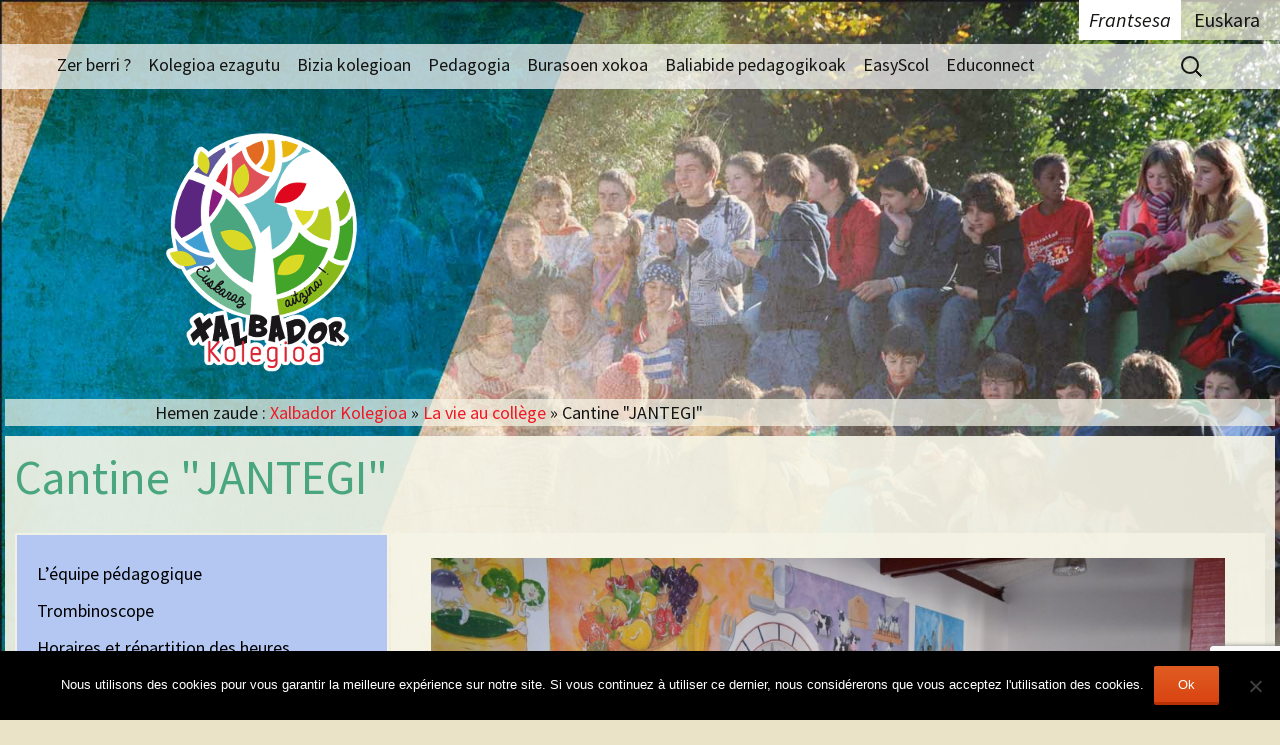

--- FILE ---
content_type: text/html; charset=UTF-8
request_url: http://xalbador-kolegioa.eus/la-vie-au-college/cantine-jantegi/
body_size: 18008
content:

<!DOCTYPE html>
<!--[if IE 7]>
<html class="ie ie7" dir="ltr" lang="fr-FR">
<![endif]-->
<!--[if IE 8]>
<html class="ie ie8" dir="ltr" lang="fr-FR">
<![endif]-->
<!--[if !(IE 7) | !(IE 8)  ]><!-->
<html dir="ltr" lang="fr-FR">
<!--<![endif]-->
<head>
	<meta charset="UTF-8">
	<meta name="viewport" content="width=device-width">
	<title>Cantine &quot;JANTEGI&quot; | Xalbador Kolegioa</title>
	<link rel="profile" href="http://gmpg.org/xfn/11">
	<link rel="pingback" href="http://xalbador-kolegioa.eus/xalbador/xmlrpc.php">
	<!--[if lt IE 9]>
	<script src="http://xalbador-kolegioa.eus/xalbador/wp-content/themes/twentythirteen/js/html5.js"></script>
	<![endif]-->
	
		<!-- All in One SEO 4.9.3 - aioseo.com -->
	<meta name="description" content="Les élèves déjeunent au self de la cantine de la communauté des communes JANTEGI. Elle est située à 500 mètres du collège, les élèves s’y rendent à pied accompagnés par un groupe d&#039;adultes. Le premier groupe démarre à 12h (le lundi les 6èmes, le mardi les 5èmes, le jeudi les 4èmes et le vendredi les" />
	<meta name="robots" content="max-image-preview:large" />
	<link rel="canonical" href="https://xalbador-kolegioa.eus/la-vie-au-college/cantine-jantegi/" />
	<meta name="generator" content="All in One SEO (AIOSEO) 4.9.3" />
		<script type="application/ld+json" class="aioseo-schema">
			{"@context":"https:\/\/schema.org","@graph":[{"@type":"BreadcrumbList","@id":"https:\/\/xalbador-kolegioa.eus\/la-vie-au-college\/cantine-jantegi\/#breadcrumblist","itemListElement":[{"@type":"ListItem","@id":"https:\/\/xalbador-kolegioa.eus#listItem","position":1,"name":"Home","item":"https:\/\/xalbador-kolegioa.eus","nextItem":{"@type":"ListItem","@id":"https:\/\/xalbador-kolegioa.eus\/la-vie-au-college\/#listItem","name":"La vie au coll\u00e8ge"}},{"@type":"ListItem","@id":"https:\/\/xalbador-kolegioa.eus\/la-vie-au-college\/#listItem","position":2,"name":"La vie au coll\u00e8ge","item":"https:\/\/xalbador-kolegioa.eus\/la-vie-au-college\/","nextItem":{"@type":"ListItem","@id":"https:\/\/xalbador-kolegioa.eus\/la-vie-au-college\/cantine-jantegi\/#listItem","name":"Cantine &quot;JANTEGI&quot;"},"previousItem":{"@type":"ListItem","@id":"https:\/\/xalbador-kolegioa.eus#listItem","name":"Home"}},{"@type":"ListItem","@id":"https:\/\/xalbador-kolegioa.eus\/la-vie-au-college\/cantine-jantegi\/#listItem","position":3,"name":"Cantine &quot;JANTEGI&quot;","previousItem":{"@type":"ListItem","@id":"https:\/\/xalbador-kolegioa.eus\/la-vie-au-college\/#listItem","name":"La vie au coll\u00e8ge"}}]},{"@type":"Organization","@id":"https:\/\/xalbador-kolegioa.eus\/#organization","name":"Xalbador Kolegioa","description":"Euskaraz aitzina !","url":"https:\/\/xalbador-kolegioa.eus\/"},{"@type":"WebPage","@id":"https:\/\/xalbador-kolegioa.eus\/la-vie-au-college\/cantine-jantegi\/#webpage","url":"https:\/\/xalbador-kolegioa.eus\/la-vie-au-college\/cantine-jantegi\/","name":"Cantine \"JANTEGI\" | Xalbador Kolegioa","description":"Les \u00e9l\u00e8ves d\u00e9jeunent au self de la cantine de la communaut\u00e9 des communes JANTEGI. Elle est situ\u00e9e \u00e0 500 m\u00e8tres du coll\u00e8ge, les \u00e9l\u00e8ves s\u2019y rendent \u00e0 pied accompagn\u00e9s par un groupe d'adultes. Le premier groupe d\u00e9marre \u00e0 12h (le lundi les 6\u00e8mes, le mardi les 5\u00e8mes, le jeudi les 4\u00e8mes et le vendredi les","inLanguage":"fr-FR","isPartOf":{"@id":"https:\/\/xalbador-kolegioa.eus\/#website"},"breadcrumb":{"@id":"https:\/\/xalbador-kolegioa.eus\/la-vie-au-college\/cantine-jantegi\/#breadcrumblist"},"datePublished":"2014-08-07T17:46:47+01:00","dateModified":"2022-05-02T15:07:04+01:00"},{"@type":"WebSite","@id":"https:\/\/xalbador-kolegioa.eus\/#website","url":"https:\/\/xalbador-kolegioa.eus\/","name":"Xalbador Kolegioa","description":"Euskaraz aitzina !","inLanguage":"fr-FR","publisher":{"@id":"https:\/\/xalbador-kolegioa.eus\/#organization"}}]}
		</script>
		<!-- All in One SEO -->

<link rel="alternate" href="https://xalbador-kolegioa.eus/la-vie-au-college/cantine-jantegi/" hreflang="fr" />
<link rel="alternate" href="https://xalbador-kolegioa.eus/bizia-kolegioan/jantegia/" hreflang="eu" />
<link rel="alternate" type="application/rss+xml" title="Xalbador Kolegioa &raquo; Flux" href="https://xalbador-kolegioa.eus/fr/feed/" />
<link rel="alternate" type="application/rss+xml" title="Xalbador Kolegioa &raquo; Flux des commentaires" href="https://xalbador-kolegioa.eus/fr/comments/feed/" />
<link rel="alternate" type="application/rss+xml" title="Xalbador Kolegioa &raquo; Cantine &quot;JANTEGI&quot; Flux des commentaires" href="https://xalbador-kolegioa.eus/la-vie-au-college/cantine-jantegi/feed/" />
<link rel="alternate" title="oEmbed (JSON)" type="application/json+oembed" href="https://xalbador-kolegioa.eus/wp-json/oembed/1.0/embed?url=https%3A%2F%2Fxalbador-kolegioa.eus%2Fla-vie-au-college%2Fcantine-jantegi%2F&#038;lang=fr" />
<link rel="alternate" title="oEmbed (XML)" type="text/xml+oembed" href="https://xalbador-kolegioa.eus/wp-json/oembed/1.0/embed?url=https%3A%2F%2Fxalbador-kolegioa.eus%2Fla-vie-au-college%2Fcantine-jantegi%2F&#038;format=xml&#038;lang=fr" />
<style id='wp-img-auto-sizes-contain-inline-css'>
img:is([sizes=auto i],[sizes^="auto," i]){contain-intrinsic-size:3000px 1500px}
/*# sourceURL=wp-img-auto-sizes-contain-inline-css */
</style>
<link rel='stylesheet' id='meta-widget-customizer-style-css' href='http://xalbador-kolegioa.eus/xalbador/wp-content/plugins/meta-widget-customizer/meta-widget-customizer.css?ver=6.9' media='all' />
<style id='wp-emoji-styles-inline-css'>

	img.wp-smiley, img.emoji {
		display: inline !important;
		border: none !important;
		box-shadow: none !important;
		height: 1em !important;
		width: 1em !important;
		margin: 0 0.07em !important;
		vertical-align: -0.1em !important;
		background: none !important;
		padding: 0 !important;
	}
/*# sourceURL=wp-emoji-styles-inline-css */
</style>
<link rel='stylesheet' id='wp-block-library-css' href='http://xalbador-kolegioa.eus/xalbador/wp-includes/css/dist/block-library/style.min.css?ver=6.9' media='all' />
<style id='global-styles-inline-css'>
:root{--wp--preset--aspect-ratio--square: 1;--wp--preset--aspect-ratio--4-3: 4/3;--wp--preset--aspect-ratio--3-4: 3/4;--wp--preset--aspect-ratio--3-2: 3/2;--wp--preset--aspect-ratio--2-3: 2/3;--wp--preset--aspect-ratio--16-9: 16/9;--wp--preset--aspect-ratio--9-16: 9/16;--wp--preset--color--black: #000000;--wp--preset--color--cyan-bluish-gray: #abb8c3;--wp--preset--color--white: #fff;--wp--preset--color--pale-pink: #f78da7;--wp--preset--color--vivid-red: #cf2e2e;--wp--preset--color--luminous-vivid-orange: #ff6900;--wp--preset--color--luminous-vivid-amber: #fcb900;--wp--preset--color--light-green-cyan: #7bdcb5;--wp--preset--color--vivid-green-cyan: #00d084;--wp--preset--color--pale-cyan-blue: #8ed1fc;--wp--preset--color--vivid-cyan-blue: #0693e3;--wp--preset--color--vivid-purple: #9b51e0;--wp--preset--color--dark-gray: #141412;--wp--preset--color--red: #bc360a;--wp--preset--color--medium-orange: #db572f;--wp--preset--color--light-orange: #ea9629;--wp--preset--color--yellow: #fbca3c;--wp--preset--color--dark-brown: #220e10;--wp--preset--color--medium-brown: #722d19;--wp--preset--color--light-brown: #eadaa6;--wp--preset--color--beige: #e8e5ce;--wp--preset--color--off-white: #f7f5e7;--wp--preset--gradient--vivid-cyan-blue-to-vivid-purple: linear-gradient(135deg,rgb(6,147,227) 0%,rgb(155,81,224) 100%);--wp--preset--gradient--light-green-cyan-to-vivid-green-cyan: linear-gradient(135deg,rgb(122,220,180) 0%,rgb(0,208,130) 100%);--wp--preset--gradient--luminous-vivid-amber-to-luminous-vivid-orange: linear-gradient(135deg,rgb(252,185,0) 0%,rgb(255,105,0) 100%);--wp--preset--gradient--luminous-vivid-orange-to-vivid-red: linear-gradient(135deg,rgb(255,105,0) 0%,rgb(207,46,46) 100%);--wp--preset--gradient--very-light-gray-to-cyan-bluish-gray: linear-gradient(135deg,rgb(238,238,238) 0%,rgb(169,184,195) 100%);--wp--preset--gradient--cool-to-warm-spectrum: linear-gradient(135deg,rgb(74,234,220) 0%,rgb(151,120,209) 20%,rgb(207,42,186) 40%,rgb(238,44,130) 60%,rgb(251,105,98) 80%,rgb(254,248,76) 100%);--wp--preset--gradient--blush-light-purple: linear-gradient(135deg,rgb(255,206,236) 0%,rgb(152,150,240) 100%);--wp--preset--gradient--blush-bordeaux: linear-gradient(135deg,rgb(254,205,165) 0%,rgb(254,45,45) 50%,rgb(107,0,62) 100%);--wp--preset--gradient--luminous-dusk: linear-gradient(135deg,rgb(255,203,112) 0%,rgb(199,81,192) 50%,rgb(65,88,208) 100%);--wp--preset--gradient--pale-ocean: linear-gradient(135deg,rgb(255,245,203) 0%,rgb(182,227,212) 50%,rgb(51,167,181) 100%);--wp--preset--gradient--electric-grass: linear-gradient(135deg,rgb(202,248,128) 0%,rgb(113,206,126) 100%);--wp--preset--gradient--midnight: linear-gradient(135deg,rgb(2,3,129) 0%,rgb(40,116,252) 100%);--wp--preset--gradient--autumn-brown: linear-gradient(135deg, rgba(226,45,15,1) 0%, rgba(158,25,13,1) 100%);--wp--preset--gradient--sunset-yellow: linear-gradient(135deg, rgba(233,139,41,1) 0%, rgba(238,179,95,1) 100%);--wp--preset--gradient--light-sky: linear-gradient(135deg,rgba(228,228,228,1.0) 0%,rgba(208,225,252,1.0) 100%);--wp--preset--gradient--dark-sky: linear-gradient(135deg,rgba(0,0,0,1.0) 0%,rgba(56,61,69,1.0) 100%);--wp--preset--font-size--small: 13px;--wp--preset--font-size--medium: 20px;--wp--preset--font-size--large: 36px;--wp--preset--font-size--x-large: 42px;--wp--preset--spacing--20: 0.44rem;--wp--preset--spacing--30: 0.67rem;--wp--preset--spacing--40: 1rem;--wp--preset--spacing--50: 1.5rem;--wp--preset--spacing--60: 2.25rem;--wp--preset--spacing--70: 3.38rem;--wp--preset--spacing--80: 5.06rem;--wp--preset--shadow--natural: 6px 6px 9px rgba(0, 0, 0, 0.2);--wp--preset--shadow--deep: 12px 12px 50px rgba(0, 0, 0, 0.4);--wp--preset--shadow--sharp: 6px 6px 0px rgba(0, 0, 0, 0.2);--wp--preset--shadow--outlined: 6px 6px 0px -3px rgb(255, 255, 255), 6px 6px rgb(0, 0, 0);--wp--preset--shadow--crisp: 6px 6px 0px rgb(0, 0, 0);}:where(.is-layout-flex){gap: 0.5em;}:where(.is-layout-grid){gap: 0.5em;}body .is-layout-flex{display: flex;}.is-layout-flex{flex-wrap: wrap;align-items: center;}.is-layout-flex > :is(*, div){margin: 0;}body .is-layout-grid{display: grid;}.is-layout-grid > :is(*, div){margin: 0;}:where(.wp-block-columns.is-layout-flex){gap: 2em;}:where(.wp-block-columns.is-layout-grid){gap: 2em;}:where(.wp-block-post-template.is-layout-flex){gap: 1.25em;}:where(.wp-block-post-template.is-layout-grid){gap: 1.25em;}.has-black-color{color: var(--wp--preset--color--black) !important;}.has-cyan-bluish-gray-color{color: var(--wp--preset--color--cyan-bluish-gray) !important;}.has-white-color{color: var(--wp--preset--color--white) !important;}.has-pale-pink-color{color: var(--wp--preset--color--pale-pink) !important;}.has-vivid-red-color{color: var(--wp--preset--color--vivid-red) !important;}.has-luminous-vivid-orange-color{color: var(--wp--preset--color--luminous-vivid-orange) !important;}.has-luminous-vivid-amber-color{color: var(--wp--preset--color--luminous-vivid-amber) !important;}.has-light-green-cyan-color{color: var(--wp--preset--color--light-green-cyan) !important;}.has-vivid-green-cyan-color{color: var(--wp--preset--color--vivid-green-cyan) !important;}.has-pale-cyan-blue-color{color: var(--wp--preset--color--pale-cyan-blue) !important;}.has-vivid-cyan-blue-color{color: var(--wp--preset--color--vivid-cyan-blue) !important;}.has-vivid-purple-color{color: var(--wp--preset--color--vivid-purple) !important;}.has-black-background-color{background-color: var(--wp--preset--color--black) !important;}.has-cyan-bluish-gray-background-color{background-color: var(--wp--preset--color--cyan-bluish-gray) !important;}.has-white-background-color{background-color: var(--wp--preset--color--white) !important;}.has-pale-pink-background-color{background-color: var(--wp--preset--color--pale-pink) !important;}.has-vivid-red-background-color{background-color: var(--wp--preset--color--vivid-red) !important;}.has-luminous-vivid-orange-background-color{background-color: var(--wp--preset--color--luminous-vivid-orange) !important;}.has-luminous-vivid-amber-background-color{background-color: var(--wp--preset--color--luminous-vivid-amber) !important;}.has-light-green-cyan-background-color{background-color: var(--wp--preset--color--light-green-cyan) !important;}.has-vivid-green-cyan-background-color{background-color: var(--wp--preset--color--vivid-green-cyan) !important;}.has-pale-cyan-blue-background-color{background-color: var(--wp--preset--color--pale-cyan-blue) !important;}.has-vivid-cyan-blue-background-color{background-color: var(--wp--preset--color--vivid-cyan-blue) !important;}.has-vivid-purple-background-color{background-color: var(--wp--preset--color--vivid-purple) !important;}.has-black-border-color{border-color: var(--wp--preset--color--black) !important;}.has-cyan-bluish-gray-border-color{border-color: var(--wp--preset--color--cyan-bluish-gray) !important;}.has-white-border-color{border-color: var(--wp--preset--color--white) !important;}.has-pale-pink-border-color{border-color: var(--wp--preset--color--pale-pink) !important;}.has-vivid-red-border-color{border-color: var(--wp--preset--color--vivid-red) !important;}.has-luminous-vivid-orange-border-color{border-color: var(--wp--preset--color--luminous-vivid-orange) !important;}.has-luminous-vivid-amber-border-color{border-color: var(--wp--preset--color--luminous-vivid-amber) !important;}.has-light-green-cyan-border-color{border-color: var(--wp--preset--color--light-green-cyan) !important;}.has-vivid-green-cyan-border-color{border-color: var(--wp--preset--color--vivid-green-cyan) !important;}.has-pale-cyan-blue-border-color{border-color: var(--wp--preset--color--pale-cyan-blue) !important;}.has-vivid-cyan-blue-border-color{border-color: var(--wp--preset--color--vivid-cyan-blue) !important;}.has-vivid-purple-border-color{border-color: var(--wp--preset--color--vivid-purple) !important;}.has-vivid-cyan-blue-to-vivid-purple-gradient-background{background: var(--wp--preset--gradient--vivid-cyan-blue-to-vivid-purple) !important;}.has-light-green-cyan-to-vivid-green-cyan-gradient-background{background: var(--wp--preset--gradient--light-green-cyan-to-vivid-green-cyan) !important;}.has-luminous-vivid-amber-to-luminous-vivid-orange-gradient-background{background: var(--wp--preset--gradient--luminous-vivid-amber-to-luminous-vivid-orange) !important;}.has-luminous-vivid-orange-to-vivid-red-gradient-background{background: var(--wp--preset--gradient--luminous-vivid-orange-to-vivid-red) !important;}.has-very-light-gray-to-cyan-bluish-gray-gradient-background{background: var(--wp--preset--gradient--very-light-gray-to-cyan-bluish-gray) !important;}.has-cool-to-warm-spectrum-gradient-background{background: var(--wp--preset--gradient--cool-to-warm-spectrum) !important;}.has-blush-light-purple-gradient-background{background: var(--wp--preset--gradient--blush-light-purple) !important;}.has-blush-bordeaux-gradient-background{background: var(--wp--preset--gradient--blush-bordeaux) !important;}.has-luminous-dusk-gradient-background{background: var(--wp--preset--gradient--luminous-dusk) !important;}.has-pale-ocean-gradient-background{background: var(--wp--preset--gradient--pale-ocean) !important;}.has-electric-grass-gradient-background{background: var(--wp--preset--gradient--electric-grass) !important;}.has-midnight-gradient-background{background: var(--wp--preset--gradient--midnight) !important;}.has-small-font-size{font-size: var(--wp--preset--font-size--small) !important;}.has-medium-font-size{font-size: var(--wp--preset--font-size--medium) !important;}.has-large-font-size{font-size: var(--wp--preset--font-size--large) !important;}.has-x-large-font-size{font-size: var(--wp--preset--font-size--x-large) !important;}
/*# sourceURL=global-styles-inline-css */
</style>

<style id='classic-theme-styles-inline-css'>
/*! This file is auto-generated */
.wp-block-button__link{color:#fff;background-color:#32373c;border-radius:9999px;box-shadow:none;text-decoration:none;padding:calc(.667em + 2px) calc(1.333em + 2px);font-size:1.125em}.wp-block-file__button{background:#32373c;color:#fff;text-decoration:none}
/*# sourceURL=/wp-includes/css/classic-themes.min.css */
</style>
<link rel='stylesheet' id='dashicons-css' href='http://xalbador-kolegioa.eus/xalbador/wp-includes/css/dashicons.min.css?ver=6.9' media='all' />
<link rel='stylesheet' id='admin-bar-css' href='http://xalbador-kolegioa.eus/xalbador/wp-includes/css/admin-bar.min.css?ver=6.9' media='all' />
<style id='admin-bar-inline-css'>

    /* Hide CanvasJS credits for P404 charts specifically */
    #p404RedirectChart .canvasjs-chart-credit {
        display: none !important;
    }
    
    #p404RedirectChart canvas {
        border-radius: 6px;
    }

    .p404-redirect-adminbar-weekly-title {
        font-weight: bold;
        font-size: 14px;
        color: #fff;
        margin-bottom: 6px;
    }

    #wpadminbar #wp-admin-bar-p404_free_top_button .ab-icon:before {
        content: "\f103";
        color: #dc3545;
        top: 3px;
    }
    
    #wp-admin-bar-p404_free_top_button .ab-item {
        min-width: 80px !important;
        padding: 0px !important;
    }
    
    /* Ensure proper positioning and z-index for P404 dropdown */
    .p404-redirect-adminbar-dropdown-wrap { 
        min-width: 0; 
        padding: 0;
        position: static !important;
    }
    
    #wpadminbar #wp-admin-bar-p404_free_top_button_dropdown {
        position: static !important;
    }
    
    #wpadminbar #wp-admin-bar-p404_free_top_button_dropdown .ab-item {
        padding: 0 !important;
        margin: 0 !important;
    }
    
    .p404-redirect-dropdown-container {
        min-width: 340px;
        padding: 18px 18px 12px 18px;
        background: #23282d !important;
        color: #fff;
        border-radius: 12px;
        box-shadow: 0 8px 32px rgba(0,0,0,0.25);
        margin-top: 10px;
        position: relative !important;
        z-index: 999999 !important;
        display: block !important;
        border: 1px solid #444;
    }
    
    /* Ensure P404 dropdown appears on hover */
    #wpadminbar #wp-admin-bar-p404_free_top_button .p404-redirect-dropdown-container { 
        display: none !important;
    }
    
    #wpadminbar #wp-admin-bar-p404_free_top_button:hover .p404-redirect-dropdown-container { 
        display: block !important;
    }
    
    #wpadminbar #wp-admin-bar-p404_free_top_button:hover #wp-admin-bar-p404_free_top_button_dropdown .p404-redirect-dropdown-container {
        display: block !important;
    }
    
    .p404-redirect-card {
        background: #2c3338;
        border-radius: 8px;
        padding: 18px 18px 12px 18px;
        box-shadow: 0 2px 8px rgba(0,0,0,0.07);
        display: flex;
        flex-direction: column;
        align-items: flex-start;
        border: 1px solid #444;
    }
    
    .p404-redirect-btn {
        display: inline-block;
        background: #dc3545;
        color: #fff !important;
        font-weight: bold;
        padding: 5px 22px;
        border-radius: 8px;
        text-decoration: none;
        font-size: 17px;
        transition: background 0.2s, box-shadow 0.2s;
        margin-top: 8px;
        box-shadow: 0 2px 8px rgba(220,53,69,0.15);
        text-align: center;
        line-height: 1.6;
    }
    
    .p404-redirect-btn:hover {
        background: #c82333;
        color: #fff !important;
        box-shadow: 0 4px 16px rgba(220,53,69,0.25);
    }
    
    /* Prevent conflicts with other admin bar dropdowns */
    #wpadminbar .ab-top-menu > li:hover > .ab-item,
    #wpadminbar .ab-top-menu > li.hover > .ab-item {
        z-index: auto;
    }
    
    #wpadminbar #wp-admin-bar-p404_free_top_button:hover > .ab-item {
        z-index: 999998 !important;
    }
    
/*# sourceURL=admin-bar-inline-css */
</style>
<link rel='stylesheet' id='contact-form-7-css' href='http://xalbador-kolegioa.eus/xalbador/wp-content/plugins/contact-form-7/includes/css/styles.css?ver=6.1.4' media='all' />
<link rel='stylesheet' id='cookie-notice-front-css' href='http://xalbador-kolegioa.eus/xalbador/wp-content/plugins/cookie-notice/css/front.min.css?ver=2.5.11' media='all' />
<link rel='stylesheet' id='events-maker-front-css' href='http://xalbador-kolegioa.eus/xalbador/wp-content/plugins/events-maker/css/front.css?ver=6.9' media='all' />
<link rel='stylesheet' id='siteorigin-panels-front-css' href='http://xalbador-kolegioa.eus/xalbador/wp-content/plugins/siteorigin-panels/css/front-flex.min.css?ver=2.33.5' media='all' />
<link rel='stylesheet' id='twentythirteen-fonts-css' href='http://xalbador-kolegioa.eus/xalbador/wp-content/themes/twentythirteen/fonts/source-sans-pro-plus-bitter.css?ver=20230328' media='all' />
<link rel='stylesheet' id='genericons-css' href='http://xalbador-kolegioa.eus/xalbador/wp-content/themes/twentythirteen/genericons/genericons.css?ver=20251101' media='all' />
<link rel='stylesheet' id='twentythirteen-style-css' href='http://xalbador-kolegioa.eus/xalbador/wp-content/themes/twentythirteen-child/style.css?ver=20251202' media='all' />
<link rel='stylesheet' id='twentythirteen-block-style-css' href='http://xalbador-kolegioa.eus/xalbador/wp-content/themes/twentythirteen/css/blocks.css?ver=20240520' media='all' />
<link rel='stylesheet' id='fancybox-css' href='http://xalbador-kolegioa.eus/xalbador/wp-content/plugins/easy-fancybox/fancybox/1.5.4/jquery.fancybox.min.css?ver=6.9' media='screen' />
<script src="http://xalbador-kolegioa.eus/xalbador/wp-includes/js/jquery/jquery.min.js?ver=3.7.1" id="jquery-core-js"></script>
<script src="http://xalbador-kolegioa.eus/xalbador/wp-includes/js/jquery/jquery-migrate.min.js?ver=3.4.1" id="jquery-migrate-js"></script>
<script src="http://xalbador-kolegioa.eus/xalbador/wp-content/plugins/meta-widget-customizer/meta-widget-customizer.js?ver=6.9" id="meta-widget-customizer-script-js"></script>
<script id="cookie-notice-front-js-before">
var cnArgs = {"ajaxUrl":"https:\/\/xalbador-kolegioa.eus\/xalbador\/wp-admin\/admin-ajax.php","nonce":"20636ab172","hideEffect":"fade","position":"bottom","onScroll":false,"onScrollOffset":100,"onClick":false,"cookieName":"cookie_notice_accepted","cookieTime":2592000,"cookieTimeRejected":2592000,"globalCookie":false,"redirection":false,"cache":false,"revokeCookies":false,"revokeCookiesOpt":"automatic"};

//# sourceURL=cookie-notice-front-js-before
</script>
<script src="http://xalbador-kolegioa.eus/xalbador/wp-content/plugins/cookie-notice/js/front.min.js?ver=2.5.11" id="cookie-notice-front-js"></script>
<script src="http://xalbador-kolegioa.eus/xalbador/wp-content/plugins/events-maker/js/front-sorting.js?ver=6.9" id="events-maker-sorting-js"></script>
<script src="http://xalbador-kolegioa.eus/xalbador/wp-content/themes/twentythirteen/js/functions.js?ver=20250727" id="twentythirteen-script-js" defer data-wp-strategy="defer"></script>
<link rel="https://api.w.org/" href="https://xalbador-kolegioa.eus/wp-json/" /><link rel="alternate" title="JSON" type="application/json" href="https://xalbador-kolegioa.eus/wp-json/wp/v2/pages/502" /><link rel="EditURI" type="application/rsd+xml" title="RSD" href="https://xalbador-kolegioa.eus/xalbador/xmlrpc.php?rsd" />
<meta name="generator" content="WordPress 6.9" />
<link rel='shortlink' href='https://xalbador-kolegioa.eus/?p=502' />
<script src='https://www.google.com/recaptcha/api.js?hl=eu'></script>	<style type="text/css" id="twentythirteen-header-css">
		.site-header {
		background: url(http://xalbador-kolegioa.eus/xalbador/wp-content/uploads/2015/08/gibela-transparent-xalbador.png) no-repeat scroll top;
		background-size: 1600px auto;
	}
	@media (max-width: 767px) {
		.site-header {
			background-size: 768px auto;
		}
	}
	@media (max-width: 359px) {
		.site-header {
			background-size: 360px auto;
		}
	}
			.site-title,
	.site-description {
		position: absolute;
		clip-path: inset(50%);
	}
			</style>
	<style media="all" id="siteorigin-panels-layouts-head">/* Layout 502 */ #pgc-502-0-0 , #pgc-502-1-0 { width:30.0163%;width:calc(30.0163% - ( 0.69983686786297 * 2px ) ) } #pgc-502-0-1 , #pgc-502-1-1 { width:69.9837%;width:calc(69.9837% - ( 0.30016313213703 * 2px ) ) } #pg-502-0 , #pl-502 .so-panel { margin-bottom:2px } #pl-502 .so-panel:last-of-type { margin-bottom:0px } @media (max-width:780px){ #pg-502-0.panel-no-style, #pg-502-0.panel-has-style > .panel-row-style, #pg-502-0 , #pg-502-1.panel-no-style, #pg-502-1.panel-has-style > .panel-row-style, #pg-502-1 { -webkit-flex-direction:column;-ms-flex-direction:column;flex-direction:column } #pg-502-0 > .panel-grid-cell , #pg-502-0 > .panel-row-style > .panel-grid-cell , #pg-502-1 > .panel-grid-cell , #pg-502-1 > .panel-row-style > .panel-grid-cell { width:100%;margin-right:0 } #pgc-502-0-0 , #pgc-502-1-0 { margin-bottom:2px } #pl-502 .panel-grid-cell { padding:0 } #pl-502 .panel-grid .panel-grid-cell-empty { display:none } #pl-502 .panel-grid .panel-grid-cell-mobile-last { margin-bottom:0px }  } </style>		<style id="wp-custom-css">
			.entry-meta { display: none; }		</style>
		</head>

<body class="wp-singular page-template page-template-full-width-page page-template-full-width-page-php page page-id-502 page-child parent-pageid-289 wp-embed-responsive wp-theme-twentythirteen wp-child-theme-twentythirteen-child cookies-not-set siteorigin-panels siteorigin-panels-before-js metaslider-plugin no-avatars">
	<div id="page" class="hfeed site">
		<header id="masthead" class="site-header" role="banner">
			<div>
				<nav>
					<div class="menu-lang-fr-container"><ul id="menu-lang-fr" class="nav-menu-header"><li id="menu-item-1707-fr" class="lang-item lang-item-64 lang-item-fr current-lang lang-item-first menu-item menu-item-type-custom menu-item-object-custom menu-item-1707-fr"><a href="https://xalbador-kolegioa.eus/la-vie-au-college/cantine-jantegi/" hreflang="fr-FR" lang="fr-FR">Frantsesa</a></li>
<li id="menu-item-1707-eu" class="lang-item lang-item-62 lang-item-eu menu-item menu-item-type-custom menu-item-object-custom menu-item-1707-eu"><a href="https://xalbador-kolegioa.eus/bizia-kolegioan/jantegia/" hreflang="eu" lang="eu">Euskara</a></li>
</ul></div>				</nav><!-- #top header navigation -->
			</div><!-- #top header navigation -->
			<a class="home-link" href="https://xalbador-kolegioa.eus/fr/" title="Xalbador Kolegioa" rel="home">
				<h1 class="site-title">Xalbador Kolegioa</h1>
				<h2 class="site-description">Euskaraz aitzina !</h2>
			</a>

			<div id="navbar" class="navbar">
				<nav id="site-navigation" class="navigation main-navigation" role="navigation">
					<h3 class="menu-toggle">Menu</h3>
					<a class="screen-reader-text skip-link" href="#content" title="Aller au contenu">Aller au contenu</a>
					<div class="menu-menu-euskaraz-container"><ul id="menu-menu-euskaraz" class="nav-menu"><li id="menu-item-4735" class="menu-item menu-item-type-custom menu-item-object-custom menu-item-4735"><a href="http://xalbador-kolegioa.eus/">Zer berri ?</a></li>
<li id="menu-item-1730" class="kol menu-item menu-item-type-post_type menu-item-object-page menu-item-has-children menu-item-1730"><a href="https://xalbador-kolegioa.eus/kolegioa-ezagutu/">Kolegioa ezagutu</a>
<ul class="sub-menu">
	<li id="menu-item-8543" class="menu-item menu-item-type-post_type menu-item-object-page menu-item-8543"><a href="https://xalbador-kolegioa.eus/kolegioa-ezagutu/hizkuntza-berezitasunarekin-etengabeko-desafioa-den-kolegioa/">Aitzin solasa</a></li>
	<li id="menu-item-8544" class="menu-item menu-item-type-post_type menu-item-object-page menu-item-8544"><a href="https://xalbador-kolegioa.eus/kolegioa-ezagutu/hautu-linguistikoa/">Berezitasunak</a></li>
	<li id="menu-item-8545" class="menu-item menu-item-type-post_type menu-item-object-page menu-item-8545"><a href="https://xalbador-kolegioa.eus/kolegioa-ezagutu/egitura-bakoitzaren-osaketa/">Egitura bakoitzaren osaketa</a></li>
	<li id="menu-item-8546" class="menu-item menu-item-type-post_type menu-item-object-page menu-item-8546"><a href="https://xalbador-kolegioa.eus/kolegioa-ezagutu/egitura-bakotxaren-betebeharra/">Egitura bakoitzaren bete beharra</a></li>
	<li id="menu-item-8547" class="menu-item menu-item-type-post_type menu-item-object-page menu-item-8547"><a href="https://xalbador-kolegioa.eus/kolegioa-ezagutu/finantzak/">Finantzak eta Barne araudia</a></li>
	<li id="menu-item-8548" class="menu-item menu-item-type-post_type menu-item-object-page menu-item-8548"><a href="https://xalbador-kolegioa.eus/kolegioa-ezagutu/kolegioaren-istorikoa/">Kolegioaren historikoa</a></li>
</ul>
</li>
<li id="menu-item-1732" class="menu-item menu-item-type-post_type menu-item-object-page menu-item-has-children menu-item-1732"><a href="https://xalbador-kolegioa.eus/bizia-kolegioan/">Bizia kolegioan</a>
<ul class="sub-menu">
	<li id="menu-item-8549" class="menu-item menu-item-type-post_type menu-item-object-page menu-item-8549"><a href="https://xalbador-kolegioa.eus/bizia-kolegioan/talde-profesionala/">Talde profesionala</a></li>
	<li id="menu-item-8564" class="menu-item menu-item-type-post_type menu-item-object-page menu-item-8564"><a href="https://xalbador-kolegioa.eus/bizia-kolegioan/tronbinozkopoa/">Tronbinoskopioa</a></li>
	<li id="menu-item-8565" class="menu-item menu-item-type-post_type menu-item-object-page menu-item-8565"><a href="https://xalbador-kolegioa.eus/bizia-kolegioan/irakaskuntza-orduen-banaketa/">Irakaskuntza orduen banaketa</a></li>
	<li id="menu-item-8566" class="menu-item menu-item-type-post_type menu-item-object-page menu-item-8566"><a href="https://xalbador-kolegioa.eus/bizia-kolegioan/zikloak-eta-orientazioa/">Zikloak eta orientazioa</a></li>
	<li id="menu-item-8584" class="menu-item menu-item-type-post_type menu-item-object-page menu-item-8584"><a href="https://xalbador-kolegioa.eus/bizia-kolegioan/iep-inklusiorako-egitura-pedagogikoa/">IEP (Inklusiorako Egitura Pedagogikoa)</a></li>
	<li id="menu-item-8568" class="menu-item menu-item-type-post_type menu-item-object-page menu-item-8568"><a href="https://xalbador-kolegioa.eus/bizia-kolegioan/txirinbito/">Txirinbito</a></li>
	<li id="menu-item-8569" class="menu-item menu-item-type-post_type menu-item-object-page menu-item-8569"><a href="https://xalbador-kolegioa.eus/bizia-kolegioan/jantegia/">Jantegia</a></li>
	<li id="menu-item-8570" class="menu-item menu-item-type-post_type menu-item-object-page menu-item-8570"><a href="https://xalbador-kolegioa.eus/bizia-kolegioan/eskola-garraioa/">Eskola garraioa</a></li>
</ul>
</li>
<li id="menu-item-1743" class="menu-item menu-item-type-post_type menu-item-object-page menu-item-has-children menu-item-1743"><a href="https://xalbador-kolegioa.eus/pedagogia/">Pedagogia</a>
<ul class="sub-menu">
	<li id="menu-item-8571" class="menu-item menu-item-type-post_type menu-item-object-page menu-item-8571"><a href="https://xalbador-kolegioa.eus/pedagogia/zentzua-bilatzen-duen-pedagogia/">Zentzua bilatzen duen pedagogia : aitzina jotzen duen pedagogia</a></li>
	<li id="menu-item-8572" class="menu-item menu-item-type-post_type menu-item-object-page menu-item-8572"><a href="https://xalbador-kolegioa.eus/pedagogia/2009ko-sartzetik-goiti-bideratuak-den-proiektua-eta-baliabideak/">Proiektua eta baliabideak</a></li>
	<li id="menu-item-8573" class="menu-item menu-item-type-post_type menu-item-object-page menu-item-8573"><a href="https://xalbador-kolegioa.eus/pedagogia/ikaslearen-jarraipena-segurtatua/">Ikaslearen jarraipena</a></li>
	<li id="menu-item-8574" class="menu-item menu-item-type-post_type menu-item-object-page menu-item-8574"><a href="https://xalbador-kolegioa.eus/pedagogia/proiektu-pedagogiko-bereziak-mailaka/">Proiektu pedagogiko bereziak mailaka</a></li>
	<li id="menu-item-8575" class="menu-item menu-item-type-post_type menu-item-object-page menu-item-8575"><a href="https://xalbador-kolegioa.eus/pedagogia/ateraldi-pedagogikoak/">Ateraldi pedagogikoak</a></li>
	<li id="menu-item-8576" class="menu-item menu-item-type-post_type menu-item-object-page menu-item-8576"><a href="https://xalbador-kolegioa.eus/pedagogia/pedagogia-aktiboa-hezkuntza-talde-motibatua/">Pedagogia aktiboa, hezkuntza talde motibatua</a></li>
	<li id="menu-item-8577" class="menu-item menu-item-type-post_type menu-item-object-page menu-item-8577"><a href="https://xalbador-kolegioa.eus/pedagogia/hitz-eztabaida-gunea-ikasleentzat/">Hitz, eztabaida gunea ikasleentzat</a></li>
</ul>
</li>
<li id="menu-item-1760" class="menu-item menu-item-type-post_type menu-item-object-page menu-item-has-children menu-item-1760"><a href="https://xalbador-kolegioa.eus/burasoen-xokoa/">Burasoen xokoa</a>
<ul class="sub-menu">
	<li id="menu-item-8578" class="menu-item menu-item-type-post_type menu-item-object-page menu-item-8578"><a href="https://xalbador-kolegioa.eus/burasoen-xokoa/burasoekilako-harreman-hertsiak/">Burasoekilako harreman hertsiak</a></li>
	<li id="menu-item-8579" class="menu-item menu-item-type-post_type menu-item-object-page menu-item-8579"><a href="https://xalbador-kolegioa.eus/burasoen-xokoa/burasoek-bete-behar-dituzten-paperak/">Burasoek bete behar dituzten paperak</a></li>
</ul>
</li>
<li id="menu-item-2354" class="menu-item menu-item-type-post_type menu-item-object-page menu-item-has-children menu-item-2354"><a href="https://xalbador-kolegioa.eus/baliabide-pedagogikoak/">Baliabide pedagogikoak</a>
<ul class="sub-menu">
	<li id="menu-item-8585" class="menu-item menu-item-type-post_type menu-item-object-page menu-item-8585"><a href="https://xalbador-kolegioa.eus/baliabide-pedagogikoak/arte-plaztikoak/">Arte plastikoak</a></li>
	<li id="menu-item-8586" class="menu-item menu-item-type-post_type menu-item-object-page menu-item-8586"><a href="https://xalbador-kolegioa.eus/baliabide-pedagogikoak/biologia/">Biologia</a></li>
	<li id="menu-item-8588" class="menu-item menu-item-type-post_type menu-item-object-page menu-item-8588"><a href="https://xalbador-kolegioa.eus/baliabide-pedagogikoak/euskara/">Euskara</a></li>
	<li id="menu-item-8589" class="menu-item menu-item-type-post_type menu-item-object-page menu-item-8589"><a href="https://xalbador-kolegioa.eus/baliabide-pedagogikoak/fisika/">Fisika</a></li>
	<li id="menu-item-8590" class="menu-item menu-item-type-post_type menu-item-object-page menu-item-8590"><a href="https://xalbador-kolegioa.eus/baliabide-pedagogikoak/frantsesa/">Frantsesa</a></li>
	<li id="menu-item-8591" class="menu-item menu-item-type-post_type menu-item-object-page menu-item-8591"><a href="https://xalbador-kolegioa.eus/baliabide-pedagogikoak/gaztelera/">Gaztelera</a></li>
	<li id="menu-item-8592" class="menu-item menu-item-type-post_type menu-item-object-page menu-item-8592"><a href="https://xalbador-kolegioa.eus/baliabide-pedagogikoak/gorputz-heziketa/">Gorputz heziketa</a></li>
	<li id="menu-item-8593" class="menu-item menu-item-type-post_type menu-item-object-page menu-item-8593"><a href="https://xalbador-kolegioa.eus/baliabide-pedagogikoak/historioa-geografia/">Historioa – Geografia</a></li>
	<li id="menu-item-8594" class="menu-item menu-item-type-post_type menu-item-object-page menu-item-8594"><a href="https://xalbador-kolegioa.eus/baliabide-pedagogikoak/iala/">IALA</a></li>
	<li id="menu-item-8595" class="menu-item menu-item-type-post_type menu-item-object-page menu-item-8595"><a href="https://xalbador-kolegioa.eus/baliabide-pedagogikoak/idz-informazio-eta-dokumentazio-zentroa/">IDZ : Informazio eta dokumentazio zentroa</a></li>
	<li id="menu-item-8587" class="menu-item menu-item-type-post_type menu-item-object-page menu-item-8587"><a href="https://xalbador-kolegioa.eus/bizia-kolegioan/iep-inklusiorako-egitura-pedagogikoa/">IEP (Inklusiorako Egitura Pedagogikoa)</a></li>
	<li id="menu-item-8596" class="menu-item menu-item-type-post_type menu-item-object-page menu-item-8596"><a href="https://xalbador-kolegioa.eus/baliabide-pedagogikoak/ingelesa/">Ingelesa</a></li>
	<li id="menu-item-8580" class="menu-item menu-item-type-post_type menu-item-object-page menu-item-8580"><a href="https://xalbador-kolegioa.eus/baliabide-pedagogikoak/matematikak/">Matematikak</a></li>
	<li id="menu-item-8581" class="menu-item menu-item-type-post_type menu-item-object-page menu-item-8581"><a href="https://xalbador-kolegioa.eus/baliabide-pedagogikoak/musika/">Musika</a></li>
	<li id="menu-item-8582" class="menu-item menu-item-type-post_type menu-item-object-page menu-item-8582"><a href="https://xalbador-kolegioa.eus/baliabide-pedagogikoak/orientazioa/">Orientazioa</a></li>
	<li id="menu-item-8583" class="menu-item menu-item-type-post_type menu-item-object-page menu-item-8583"><a href="https://xalbador-kolegioa.eus/baliabide-pedagogikoak/teknologia-2/">Teknologia</a></li>
</ul>
</li>
<li id="menu-item-3213" class="menu-item menu-item-type-custom menu-item-object-custom menu-item-3213"><a target="_blank" href="https://xalbador-kolegioa.easyscol.fr/">EasyScol</a></li>
<li id="menu-item-9621" class="menu-item menu-item-type-custom menu-item-object-custom menu-item-9621"><a href="https://educonnect.education.gouv.fr/idp/profile/SAML2/Redirect/SSO?execution=e1s1">Educonnect</a></li>
</ul></div>					<form role="search" method="get" class="search-form" action="https://xalbador-kolegioa.eus/fr/">
				<label>
					<span class="screen-reader-text">Rechercher :</span>
					<input type="search" class="search-field" placeholder="Rechercher…" value="" name="s" />
				</label>
				<input type="submit" class="search-submit" value="Rechercher" />
			</form>				</nav><!-- #site-navigation -->
			</div><!-- #navbar -->
			<div id="breadcrumb" class="breadcrumb">
			<div xmlns:v="http://rdf.data-vocabulary.org/#">Hemen zaude : <span typeof="v:Breadcrumb"><a title="Xalbador Kolegioa" href="https://xalbador-kolegioa.eus/fr" rel="v:url" property="v:title">Xalbador Kolegioa</a></span> &raquo; <span typeof="v:Breadcrumb"><a title="La vie au collège" href="https://xalbador-kolegioa.eus/la-vie-au-college/" rel="v:url" property="v:title">La vie au collège</a></span> &raquo; Cantine &quot;JANTEGI&quot;</div>			</div><!-- #breadcrumb -->
		</header><!-- #masthead -->

		<div id="main" class="site-main">

	<div id="primary" class="content-area">
		<div id="content" class="site-content" role="main">

						
				<article id="post-502" class="post-502 page type-page status-publish">
					<header class="entry-header-full">
						
						<h1 class="entry-title">Cantine &quot;JANTEGI&quot;</h1>
					</header><!-- .entry-header -->

					<div class="entry-content-full">
						<div id="pl-502"  class="panel-layout" ><div id="pg-502-0"  class="panel-grid panel-no-style" ><div id="pgc-502-0-0"  class="panel-grid-cell" ><div id="panel-502-0-0-0" class="so-panel widget widget_nav_menu panel-first-child panel-last-child" data-index="0" ><nav class="menu-la-vie-au-college-container" aria-label="Menu"><ul id="menu-la-vie-au-college" class="menu"><li id="menu-item-1721" class="menu-item menu-item-type-post_type menu-item-object-page menu-item-1721"><a href="https://xalbador-kolegioa.eus/la-vie-au-college/lequipe-pedagogique/">L&rsquo;équipe pédagogique</a></li>
<li id="menu-item-1720" class="menu-item menu-item-type-post_type menu-item-object-page menu-item-1720"><a href="https://xalbador-kolegioa.eus/la-vie-au-college/trombinoscope/">Trombinoscope</a></li>
<li id="menu-item-1722" class="menu-item menu-item-type-post_type menu-item-object-page menu-item-1722"><a href="https://xalbador-kolegioa.eus/la-vie-au-college/repartition-des-heures-denseignement/">Horaires et répartition des heures d’enseignement</a></li>
<li id="menu-item-3408" class="menu-item menu-item-type-post_type menu-item-object-page menu-item-3408"><a href="https://xalbador-kolegioa.eus/la-vie-au-college/projet-pedagogique-de-lulis/">Projet pédagogique de l&rsquo;ULIS</a></li>
<li id="menu-item-1723" class="menu-item menu-item-type-post_type menu-item-object-page menu-item-1723"><a href="https://xalbador-kolegioa.eus/la-vie-au-college/370-2/">Cycles et orientation</a></li>
<li id="menu-item-1736" class="menu-item menu-item-type-post_type menu-item-object-page menu-item-1736"><a href="https://xalbador-kolegioa.eus/la-vie-au-college/txirinbito-2/">Foyer Txirinbito</a></li>
<li id="menu-item-1738" class="menu-item menu-item-type-post_type menu-item-object-page current-menu-item page_item page-item-502 current_page_item menu-item-1738"><a href="https://xalbador-kolegioa.eus/la-vie-au-college/cantine-jantegi/" aria-current="page">Cantine « JANTEGI »</a></li>
<li id="menu-item-1739" class="menu-item menu-item-type-post_type menu-item-object-page menu-item-1739"><a href="https://xalbador-kolegioa.eus/la-vie-au-college/520-2/">Transports scolaires</a></li>
</ul></nav></div></div><div id="pgc-502-0-1"  class="panel-grid-cell" ><div id="panel-502-0-1-0" class="so-panel widget widget_black-studio-tinymce widget_black_studio_tinymce panel-first-child panel-last-child" data-index="1" ><div class="textwidget"><p><img fetchpriority="high" decoding="async" class="aligncenter size-full wp-image-1054" src="http://xalbador-kolegioa.eus/xalbador/wp-content/uploads/2014/08/Jantegi1-1024x6821.jpg" alt="Jantegi1-1024x682" width="1024" height="682" /></p></div></div></div></div><div id="pg-502-1"  class="panel-grid panel-no-style" ><div id="pgc-502-1-0"  class="panel-grid-cell panel-grid-cell-empty" ></div><div id="pgc-502-1-1"  class="panel-grid-cell" ><div id="panel-502-1-1-0" class="so-panel widget widget_black-studio-tinymce widget_black_studio_tinymce panel-first-child panel-last-child" data-index="2" ><div class="textwidget"><p class="western" align="justify"><span style="font-family: Arial,sans-serif;">Les élèves déjeunent au self de la cantine de la communauté des communes JANTEGI. Elle est située à 500 mètres du collège, les élèves s’y rendent à pied accompagnés par un groupe d'adultes.<br />
Le premier groupe démarre à 12h (le lundi les 6èmes, le mardi les 5èmes, le jeudi les 4èmes et le vendredi les 3èmes).<br />
Le second groupe démarre à 12h50, et le troisième à 13h. L'ordre des niveaux change tous les jours afin de permettre à tou-te-s les élèves l'égalité des horaires de repas.<br />
</span></p>
<p class="western" align="justify"><a title="les menus de la cantine" href="http://www.jantegi.fr/menus.html" target="_blank" rel="noopener">MENUS DE LA CANTINE</a></p>
<p class="western" align="justify"><span style="font-family: Arial,sans-serif;"><strong>Téléphone : 05.59.29.98.01<br />
Directeur :Hervé ETCHEBARNE<br />
Téléphone : 05.59.93.65.18<br />
<a href="mailto:contact@jantegi.fr">contact@jantegi.fr</a><br />
</strong></span></p>
<p><a href="http://www.jantegi.fr/" target="_blank" rel="noopener"> http://www.jantegi.fr/</a></p>
</div></div></div></div></div>											</div><!-- .entry-content -->

					<footer class="entry-meta-full">
											</footer><!-- .entry-meta -->
				</article><!-- #post -->

				
<div id="comments" class="comments-area">

	
	
</div><!-- #comments -->
			
		</div><!-- #content -->
	</div><!-- #primary -->
<!-- ?php get_sidebar(); ? --> 
 

		</div><!-- #main -->
		<footer id="colophon" class="site-footer" role="contentinfo">
				<div id="secondary" class="sidebar-container" role="complementary">
		<div class="widget-area">
			
		<aside id="recent-posts-2" class="widget widget_recent_entries">
		<h3 class="widget-title">Articles récents</h3><nav aria-label="Articles récents">
		<ul>
											<li>
					<a href="https://xalbador-kolegioa.eus/les-parcs-nationaux/">Les Parcs Nationaux</a>
									</li>
											<li>
					<a href="https://xalbador-kolegioa.eus/discrimination/">Discrimination</a>
									</li>
											<li>
					<a href="https://xalbador-kolegioa.eus/virtual-museum-2/">Virtual Museum</a>
									</li>
					</ul>

		</nav></aside><aside id="archives-2" class="widget widget_archive"><h3 class="widget-title">Archives</h3>		<label class="screen-reader-text" for="archives-dropdown-2">Archives</label>
		<select id="archives-dropdown-2" name="archive-dropdown">
			
			<option value="">Sélectionner un mois</option>
				<option value='https://xalbador-kolegioa.eus/fr/2025/06/'> juin 2025 </option>
	<option value='https://xalbador-kolegioa.eus/fr/2025/04/'> avril 2025 </option>
	<option value='https://xalbador-kolegioa.eus/fr/2024/12/'> décembre 2024 </option>
	<option value='https://xalbador-kolegioa.eus/fr/2024/11/'> novembre 2024 </option>
	<option value='https://xalbador-kolegioa.eus/fr/2023/10/'> octobre 2023 </option>
	<option value='https://xalbador-kolegioa.eus/fr/2023/06/'> juin 2023 </option>
	<option value='https://xalbador-kolegioa.eus/fr/2023/03/'> mars 2023 </option>
	<option value='https://xalbador-kolegioa.eus/fr/2022/12/'> décembre 2022 </option>
	<option value='https://xalbador-kolegioa.eus/fr/2022/11/'> novembre 2022 </option>
	<option value='https://xalbador-kolegioa.eus/fr/2022/10/'> octobre 2022 </option>
	<option value='https://xalbador-kolegioa.eus/fr/2022/06/'> juin 2022 </option>
	<option value='https://xalbador-kolegioa.eus/fr/2022/04/'> avril 2022 </option>
	<option value='https://xalbador-kolegioa.eus/fr/2021/06/'> juin 2021 </option>
	<option value='https://xalbador-kolegioa.eus/fr/2021/05/'> mai 2021 </option>
	<option value='https://xalbador-kolegioa.eus/fr/2020/11/'> novembre 2020 </option>
	<option value='https://xalbador-kolegioa.eus/fr/2019/09/'> septembre 2019 </option>
	<option value='https://xalbador-kolegioa.eus/fr/2019/05/'> mai 2019 </option>
	<option value='https://xalbador-kolegioa.eus/fr/2019/04/'> avril 2019 </option>
	<option value='https://xalbador-kolegioa.eus/fr/2019/01/'> janvier 2019 </option>
	<option value='https://xalbador-kolegioa.eus/fr/2018/12/'> décembre 2018 </option>
	<option value='https://xalbador-kolegioa.eus/fr/2018/11/'> novembre 2018 </option>
	<option value='https://xalbador-kolegioa.eus/fr/2018/10/'> octobre 2018 </option>
	<option value='https://xalbador-kolegioa.eus/fr/2018/09/'> septembre 2018 </option>
	<option value='https://xalbador-kolegioa.eus/fr/2018/07/'> juillet 2018 </option>
	<option value='https://xalbador-kolegioa.eus/fr/2018/05/'> mai 2018 </option>
	<option value='https://xalbador-kolegioa.eus/fr/2018/04/'> avril 2018 </option>
	<option value='https://xalbador-kolegioa.eus/fr/2018/03/'> mars 2018 </option>
	<option value='https://xalbador-kolegioa.eus/fr/2018/02/'> février 2018 </option>
	<option value='https://xalbador-kolegioa.eus/fr/2018/01/'> janvier 2018 </option>
	<option value='https://xalbador-kolegioa.eus/fr/2017/12/'> décembre 2017 </option>
	<option value='https://xalbador-kolegioa.eus/fr/2017/07/'> juillet 2017 </option>
	<option value='https://xalbador-kolegioa.eus/fr/2017/05/'> mai 2017 </option>
	<option value='https://xalbador-kolegioa.eus/fr/2017/03/'> mars 2017 </option>
	<option value='https://xalbador-kolegioa.eus/fr/2017/01/'> janvier 2017 </option>
	<option value='https://xalbador-kolegioa.eus/fr/2016/10/'> octobre 2016 </option>
	<option value='https://xalbador-kolegioa.eus/fr/2016/04/'> avril 2016 </option>
	<option value='https://xalbador-kolegioa.eus/fr/2016/03/'> mars 2016 </option>
	<option value='https://xalbador-kolegioa.eus/fr/2016/02/'> février 2016 </option>
	<option value='https://xalbador-kolegioa.eus/fr/2016/01/'> janvier 2016 </option>
	<option value='https://xalbador-kolegioa.eus/fr/2015/12/'> décembre 2015 </option>
	<option value='https://xalbador-kolegioa.eus/fr/2015/11/'> novembre 2015 </option>
	<option value='https://xalbador-kolegioa.eus/fr/2015/10/'> octobre 2015 </option>
	<option value='https://xalbador-kolegioa.eus/fr/2015/09/'> septembre 2015 </option>
	<option value='https://xalbador-kolegioa.eus/fr/2015/06/'> juin 2015 </option>
	<option value='https://xalbador-kolegioa.eus/fr/2015/05/'> mai 2015 </option>
	<option value='https://xalbador-kolegioa.eus/fr/2015/04/'> avril 2015 </option>
	<option value='https://xalbador-kolegioa.eus/fr/2015/03/'> mars 2015 </option>
	<option value='https://xalbador-kolegioa.eus/fr/2015/02/'> février 2015 </option>
	<option value='https://xalbador-kolegioa.eus/fr/2015/01/'> janvier 2015 </option>
	<option value='https://xalbador-kolegioa.eus/fr/2014/12/'> décembre 2014 </option>
	<option value='https://xalbador-kolegioa.eus/fr/2014/11/'> novembre 2014 </option>
	<option value='https://xalbador-kolegioa.eus/fr/2014/09/'> septembre 2014 </option>

		</select>

			<script>
( ( dropdownId ) => {
	const dropdown = document.getElementById( dropdownId );
	function onSelectChange() {
		setTimeout( () => {
			if ( 'escape' === dropdown.dataset.lastkey ) {
				return;
			}
			if ( dropdown.value ) {
				document.location.href = dropdown.value;
			}
		}, 250 );
	}
	function onKeyUp( event ) {
		if ( 'Escape' === event.key ) {
			dropdown.dataset.lastkey = 'escape';
		} else {
			delete dropdown.dataset.lastkey;
		}
	}
	function onClick() {
		delete dropdown.dataset.lastkey;
	}
	dropdown.addEventListener( 'keyup', onKeyUp );
	dropdown.addEventListener( 'click', onClick );
	dropdown.addEventListener( 'change', onSelectChange );
})( "archives-dropdown-2" );

//# sourceURL=WP_Widget_Archives%3A%3Awidget
</script>
</aside><aside id="categories-2" class="widget widget_categories"><h3 class="widget-title">Catégories</h3><form action="https://xalbador-kolegioa.eus" method="get"><label class="screen-reader-text" for="cat">Catégories</label><select  name='cat' id='cat' class='postform'>
	<option value='-1'>Sélectionner une catégorie</option>
	<option class="level-0" value="298">CDI</option>
	<option class="level-0" value="281">Conseil d&rsquo;administration</option>
	<option class="level-0" value="69">le blog des élèves</option>
	<option class="level-0" value="70">Nouvelles</option>
	<option class="level-0" value="66">Sans catégorie</option>
</select>
</form><script>
( ( dropdownId ) => {
	const dropdown = document.getElementById( dropdownId );
	function onSelectChange() {
		setTimeout( () => {
			if ( 'escape' === dropdown.dataset.lastkey ) {
				return;
			}
			if ( dropdown.value && parseInt( dropdown.value ) > 0 && dropdown instanceof HTMLSelectElement ) {
				dropdown.parentElement.submit();
			}
		}, 250 );
	}
	function onKeyUp( event ) {
		if ( 'Escape' === event.key ) {
			dropdown.dataset.lastkey = 'escape';
		} else {
			delete dropdown.dataset.lastkey;
		}
	}
	function onClick() {
		delete dropdown.dataset.lastkey;
	}
	dropdown.addEventListener( 'keyup', onKeyUp );
	dropdown.addEventListener( 'click', onClick );
	dropdown.addEventListener( 'change', onSelectChange );
})( "cat" );

//# sourceURL=WP_Widget_Categories%3A%3Awidget
</script>
</aside><aside id="nav_menu-2" class="widget widget_nav_menu"><nav class="menu-contact-fr-container" aria-label="Menu"><ul id="menu-contact-fr" class="menu"><li id="menu-item-4809" class="menu-item menu-item-type-custom menu-item-object-custom menu-item-4809"><a target="_blank" href="https://mail.ovh.net/fr/">Courrier électronique</a></li>
<li id="menu-item-1766" class="menu-item menu-item-type-post_type menu-item-object-page menu-item-1766"><a href="https://xalbador-kolegioa.eus/contact/">Contact</a></li>
<li id="menu-item-1768" class="menu-item menu-item-type-post_type menu-item-object-page menu-item-1768"><a href="https://xalbador-kolegioa.eus/plan-du-site/">Plan du site</a></li>
<li id="menu-item-1771" class="menu-item menu-item-type-post_type menu-item-object-page menu-item-1771"><a href="https://xalbador-kolegioa.eus/mentions-legales/">Mentions légales</a></li>
</ul></nav></aside><aside id="zoom_widget-2" class="widget zoom_widget"><h3 class="widget-title">Agrandir ou diminuer la taille du texte</h3><script type="text/javascript"> 
var tag='##P#A#H1#H2#H3#H4#H5#H6#SPAN#DIV#TD#LI#BUTTON#B#I#FONT#LABEL#STRONG#EM' ;
var class_='' ;
var id_='' ;
var max_=parseInt('120') ;
var min_=parseInt('80') ;
var all_elems=new Array();
var elements_id=null;
var al_id=false;
var al_class=false;
var allow_ids=new Array();
var allow_classes=new Array();

x=id_;
if(x)
	while(x.indexOf('#')!=-1)
	{
	val=x.substr(0,x.indexOf('#'));	   
	allow_ids.push(val);
	x=x.substr(x.indexOf('#')+1);
	}
else
	allow_ids[0]=false;

x=class_;
if(x)
	while(x.indexOf('#')!=-1)
	{
	val=x.substr(0,x.indexOf('#'));	   
	allow_classes.push(val);
	x=x.substr(x.indexOf('#')+1);
	}
else
	allow_classes[0]=false;

function getTextNodesIn(node, includeWhitespaceNodes, fontSize)
{
    var textNodes = [], whitespace = /^\s*$/;
    function getTextNodes(node) 
    {
    		    //alert(node.parentNode);

        if (node.nodeType == 3) 
	{
		    if (includeWhitespaceNodes || !whitespace.test(node.nodeValue)) 
		    {
		    parent_=node.parentNode;
			  if(parent_.nodeName=="FONT" && parent_.getAttribute("my")=="my" )
			  {if(((tag.indexOf('#'+parent_.parentNode.tagName)!=-1) || (tag.indexOf("all")!=-1)) && (parent_.parentNode.tagName!="SCRIPT"))
				{
					x=fontSize+"%";
					parent_.style.fontSize=x;
				}
			  }
						  
			  else
			  {	
				if(((tag.indexOf('#'+parent_.tagName)!=-1) || (tag.indexOf("all")!=-1)) && (parent_.tagName!="SCRIPT"))
				 {

					var newnode=document.createElement('font');
					newnode.setAttribute('style','font-size:'+fontSize+'%');
					newnode.setAttribute('my','my');
					
				    var text = document.createTextNode(node.nodeValue);
				    
				    newnode.appendChild(text);
				    parent_.replaceChild(newnode,node);
					textNodes.push(node);
				 }   
			   }
		  
		    }
        } 
	else 
	{
            for (var i = 0, len = node.childNodes.length; i < len; ++i) 
	    {
                getTextNodes(node.childNodes[i]);
            }
        }
    }

    getTextNodes(node);
    return textNodes;
}

var prefsLoaded_my = false;
var defaultFontSize_my =100;
var currentFontSize_my = defaultFontSize_my;
    //alert(currentFontSize_my);

function changeFontSize_my(sizeDifference_my){
    currentFontSize_my = parseInt(currentFontSize_my) + parseInt(sizeDifference_my * 5);
    if(currentFontSize_my > max_){
        currentFontSize_my = max_;
    }else if(currentFontSize_my < min_){
        currentFontSize_my = min_;
    }
setFontSize_my(currentFontSize_my);
};

function setFontSize_my(fontSize){
for(i=0; i<all_elems.length; i++)
    	getTextNodesIn(all_elems[i],false, currentFontSize_my);
};


function revertStyles_my()
{

    currentFontSize_my = defaultFontSize_my;
    setFontSize_my(0);

}


function createCookie_my(name,value,days) {
  if (days) {
    var date = new Date();
    date.setTime(date.getTime()+(days*24*60*60*1000));
    var expires = "; expires="+date.toGMTString();
  }
  else expires = "";
  document.cookie = name+"="+value+expires+"; path=/";
};

function readCookie_my(name) {
  var nameEQ = name + "=";
  var ca = document.cookie.split(';');
  for(var i=0;i < ca.length;i++) {
    var c = ca[i];
    while (c.charAt(0)==' ') c = c.substring(1,c.length);
    if (c.indexOf(nameEQ) == 0) return c.substring(nameEQ.length,c.length);
  }
  return null;
};


	var getElementsByClassName = function (className, tag, elm){
	
	if (document.getElementsByClassName) {
		getElementsByClassName = function (className, tag, elm) {
			elm = elm || document;
			var elements = elm.getElementsByClassName(className),
				nodeName = (tag)? new RegExp("\\b" + tag + "\\b", "i") : null,
				returnElements = [],
				current;
			for(var i=0, il=elements.length; i<il; i+=1){
				current = elements[i];
				if(!nodeName || nodeName.test(current.nodeName)) {
					returnElements.push(current);
				}
			}
			return returnElements;
		};
	}
	else if (document.evaluate) {
		getElementsByClassName = function (className, tag, elm) {
			tag = tag || "*";
			elm = elm || document;
			var classes = className.split(" "),
				classesToCheck = "",
				xhtmlNamespace = "http://www.w3.org/1999/xhtml",
				namespaceResolver = (document.documentElement.namespaceURI === xhtmlNamespace)? xhtmlNamespace : null,
				returnElements = [],
				elements,
				node;
			for(var j=0, jl=classes.length; j<jl; j+=1){
				classesToCheck += "[contains(concat(' ', @class, ' '), ' " + classes[j] + " ')]";
			}
			try	{
				elements = document.evaluate(".//" + tag + classesToCheck, elm, namespaceResolver, 0, null);
			}
			catch (e) {
				elements = document.evaluate(".//" + tag + classesToCheck, elm, null, 0, null);
			}
			while ((node = elements.iterateNext())) {
				returnElements.push(node);
			}
			return returnElements;
		};
	}
	else {
		getElementsByClassName = function (className, tag, elm) {
			tag = tag || "*";
			elm = elm || document;
			var classes = className.split(" "),
				classesToCheck = [],
				elements = (tag === "*" && elm.all)? elm.all : elm.getElementsByTagName(tag),
				current,
				returnElements = [],
				match;
			for(var k=0, kl=classes.length; k<kl; k+=1){
				classesToCheck.push(new RegExp("(^|\\s)" + classes[k] + "(\\s|$)"));
			}
			for(var l=0, ll=elements.length; l<ll; l+=1){
				current = elements[l];
				match = false;
				for(var m=0, ml=classesToCheck.length; m<ml; m+=1){
					match = classesToCheck[m].test(current.className);
					if (!match) {
						break;
					}
				}
				if (match) {
					returnElements.push(current);
				}
			}
			return returnElements;
		};
	}
	return getElementsByClassName(className, tag, elm);
};

function zoomOnload()
{
	if(allow_ids[0])
	for(i=0; i<allow_ids.length; i++)
	{
		if(allow_ids[i])
		{
			if(document.getElementById(allow_ids[i]))
			{
				all_elems.push(document.getElementById(allow_ids[i]));
			}
		}
	}
	
	else

	{
			al_id=true;
	}
	
	if(allow_classes[0])
	for(i=0; i<allow_classes.length; i++)
	{
		if(allow_classes[i])
		{
			if(getElementsByClassName(allow_classes[i])[0])
			{
				var elements_class=new Array();
				elements_class=getElementsByClassName(allow_classes[i]);
				for(x=0; x<elements_class.length; x++)
					all_elems.push(elements_class[x]);
			}
		}


	}
	
	else

	{
			al_class=true;
	}
	
if(al_id && al_class)
all_elems[0]=document.body;
setUserOptions_my();

}


function setUserOptions_my(){

    if(!prefsLoaded_my)
    {
        cookie = readCookie_my("fontSize");
        currentFontSize_my = cookie ? cookie : defaultFontSize_my;
	for(i=0; i<all_elems.length; i++)
	{

		if(all_elems[i])
			setFontSize_my(all_elems[i], false, currentFontSize_my);
	}
        prefsLoaded_my = true;
    }
}

function saveSettings_my()
{
  createCookie_my("fontSize", currentFontSize_my, 365);
}

function zoomAddToOnload()
{ 
	if(zoomOldFunctionOnLoad){ zoomOldFunctionOnLoad(); }
	zoomOnload();
}

function zoomAddToOnUnload()
{ 
	if(zoomOldFunctionOnUnload){ zoomOldFunctionOnUnload(); }
	saveSettings_my();
}

function zoomLoadBody()
{
	zoomOldFunctionOnLoad = window.onload;
	zoomOldFunctionOnUnload = window.onunload;
	window.onload = zoomAddToOnload;
	window.onunload = zoomAddToOnUnload;
}

var zoomOldFunctionOnLoad = null;
var zoomOldFunctionOnUnload = null;

zoomLoadBody();
</script>


<img src="http://xalbador-kolegioa.eus/xalbador/wp-content/plugins/zoom-widget/elements/images/1/plus.png" id="plus" alt="Zoom in" style="display:inline;cursor:pointer; height:60px" onclick="changeFontSize_my(2); return false; "/>
	<img src="http://xalbador-kolegioa.eus/xalbador/wp-content/plugins/zoom-widget/elements/images/1/100.png" id="100" alt="Regular" style="display:inline;cursor:pointer; height:50px" onclick="revertStyles_my(2); return false; "/>
	<img src="http://xalbador-kolegioa.eus/xalbador/wp-content/plugins/zoom-widget/elements/images/1/minus.png" id="minus" alt="Zoom out" style="display:inline;cursor:pointer; height:40px" onclick="changeFontSize_my(-2); return false; "/>
	</aside><aside id="nav_menu-4" class="widget widget_nav_menu"><h3 class="widget-title">Liens</h3><nav class="menu-loturak-footer-container" aria-label="Liens"><ul id="menu-loturak-footer" class="menu"><li id="menu-item-3235" class="menu-item menu-item-type-custom menu-item-object-custom menu-item-3235"><a target="_blank" href="https://www.betxepare.eus/eu/">Bernat Etxepare Lizeoa</a></li>
<li id="menu-item-8640" class="menu-item menu-item-type-custom menu-item-object-custom menu-item-8640"><a href="https://baionakolegioa.eus/eu/">Estitxu Robles Kolegioa</a></li>
<li id="menu-item-3233" class="menu-item menu-item-type-custom menu-item-object-custom menu-item-3233"><a target="_blank" href="https://meekolegioa.eus/">Manex Erdozaintzi Kolegioa</a></li>
<li id="menu-item-3234" class="menu-item menu-item-type-custom menu-item-object-custom menu-item-3234"><a target="_blank" href="https://www.larzabalkolegioa.net/index.php/eh/">Piarres Larzabal KOLEGIOA</a></li>
<li id="menu-item-3153" class="menu-item menu-item-type-custom menu-item-object-custom menu-item-3153"><a target="_blank" href="http://seaska.eus/">Seaska</a></li>
<li id="menu-item-3232" class="menu-item menu-item-type-custom menu-item-object-custom menu-item-3232"><a href="http://www.integrazio-batzordea.eus/?lang=eu">Integrazio Batzordea</a></li>
</ul></nav></aside><aside id="meta_widget_customizer" class="widget Meta_Widget_Customizer_widget"><h3 class="widget-title"></h3>        <ul >
                    <li><a href="https://xalbador-kolegioa.eus/fr/feed/"
                   title="Syndicate this site using RSS 2.0">Entries <abbr title="Really Simple Syndication">RSS</abbr></a>
            </li>        </ul>
        </aside>		</div><!-- .widget-area -->
	</div><!-- #secondary -->

		</footer><!-- #colophon -->
	</div><!-- #page -->

	<script type="speculationrules">
{"prefetch":[{"source":"document","where":{"and":[{"href_matches":"/*"},{"not":{"href_matches":["/xalbador/wp-*.php","/xalbador/wp-admin/*","/xalbador/wp-content/uploads/*","/xalbador/wp-content/*","/xalbador/wp-content/plugins/*","/xalbador/wp-content/themes/twentythirteen-child/*","/xalbador/wp-content/themes/twentythirteen/*","/*\\?(.+)"]}},{"not":{"selector_matches":"a[rel~=\"nofollow\"]"}},{"not":{"selector_matches":".no-prefetch, .no-prefetch a"}}]},"eagerness":"conservative"}]}
</script>
<script src="http://xalbador-kolegioa.eus/xalbador/wp-includes/js/dist/hooks.min.js?ver=dd5603f07f9220ed27f1" id="wp-hooks-js"></script>
<script src="http://xalbador-kolegioa.eus/xalbador/wp-includes/js/dist/i18n.min.js?ver=c26c3dc7bed366793375" id="wp-i18n-js"></script>
<script id="wp-i18n-js-after">
wp.i18n.setLocaleData( { 'text direction\u0004ltr': [ 'ltr' ] } );
//# sourceURL=wp-i18n-js-after
</script>
<script src="http://xalbador-kolegioa.eus/xalbador/wp-content/plugins/contact-form-7/includes/swv/js/index.js?ver=6.1.4" id="swv-js"></script>
<script id="contact-form-7-js-translations">
( function( domain, translations ) {
	var localeData = translations.locale_data[ domain ] || translations.locale_data.messages;
	localeData[""].domain = domain;
	wp.i18n.setLocaleData( localeData, domain );
} )( "contact-form-7", {"translation-revision-date":"2025-02-06 12:02:14+0000","generator":"GlotPress\/4.0.1","domain":"messages","locale_data":{"messages":{"":{"domain":"messages","plural-forms":"nplurals=2; plural=n > 1;","lang":"fr"},"This contact form is placed in the wrong place.":["Ce formulaire de contact est plac\u00e9 dans un mauvais endroit."],"Error:":["Erreur\u00a0:"]}},"comment":{"reference":"includes\/js\/index.js"}} );
//# sourceURL=contact-form-7-js-translations
</script>
<script id="contact-form-7-js-before">
var wpcf7 = {
    "api": {
        "root": "https:\/\/xalbador-kolegioa.eus\/wp-json\/",
        "namespace": "contact-form-7\/v1"
    }
};
//# sourceURL=contact-form-7-js-before
</script>
<script src="http://xalbador-kolegioa.eus/xalbador/wp-content/plugins/contact-form-7/includes/js/index.js?ver=6.1.4" id="contact-form-7-js"></script>
<script id="pll_cookie_script-js-after">
(function() {
				var expirationDate = new Date();
				expirationDate.setTime( expirationDate.getTime() + 31536000 * 1000 );
				document.cookie = "pll_language=fr; expires=" + expirationDate.toUTCString() + "; path=/; SameSite=Lax";
			}());

//# sourceURL=pll_cookie_script-js-after
</script>
<script id="wpfront-scroll-top-js-extra">
var wpfront_scroll_top_data = {"data":{"css":"#wpfront-scroll-top-container{position:fixed;cursor:pointer;z-index:9999;border:none;outline:none;background-color:rgba(0,0,0,0);box-shadow:none;outline-style:none;text-decoration:none;opacity:0;display:none;align-items:center;justify-content:center;margin:0;padding:0}#wpfront-scroll-top-container.show{display:flex;opacity:1}#wpfront-scroll-top-container .sr-only{position:absolute;width:1px;height:1px;padding:0;margin:-1px;overflow:hidden;clip:rect(0,0,0,0);white-space:nowrap;border:0}#wpfront-scroll-top-container .text-holder{padding:3px 10px;-webkit-border-radius:3px;border-radius:3px;-webkit-box-shadow:4px 4px 5px 0px rgba(50,50,50,.5);-moz-box-shadow:4px 4px 5px 0px rgba(50,50,50,.5);box-shadow:4px 4px 5px 0px rgba(50,50,50,.5)}#wpfront-scroll-top-container{right:20px;bottom:20px;}#wpfront-scroll-top-container img{width:auto;height:auto;}#wpfront-scroll-top-container .text-holder{color:#ffffff;background-color:#000000;width:auto;height:auto;;}#wpfront-scroll-top-container .text-holder:hover{background-color:#000000;}#wpfront-scroll-top-container i{color:#000000;}","html":"\u003Cbutton id=\"wpfront-scroll-top-container\" aria-label=\"\" title=\"\" \u003E\u003Cimg src=\"http://xalbador-kolegioa.eus/xalbador/wp-content/plugins/wpfront-scroll-top/includes/assets/icons/43.png\" alt=\"\" title=\"\"\u003E\u003C/button\u003E","data":{"hide_iframe":false,"button_fade_duration":200,"auto_hide":false,"auto_hide_after":2,"scroll_offset":100,"button_opacity":0.8,"button_action":"top","button_action_element_selector":"","button_action_container_selector":"html, body","button_action_element_offset":0,"scroll_duration":400}}};
//# sourceURL=wpfront-scroll-top-js-extra
</script>
<script src="http://xalbador-kolegioa.eus/xalbador/wp-content/plugins/wpfront-scroll-top/includes/assets/wpfront-scroll-top.min.js?ver=3.0.1.09211" id="wpfront-scroll-top-js"></script>
<script src="http://xalbador-kolegioa.eus/xalbador/wp-includes/js/imagesloaded.min.js?ver=5.0.0" id="imagesloaded-js"></script>
<script src="http://xalbador-kolegioa.eus/xalbador/wp-includes/js/masonry.min.js?ver=4.2.2" id="masonry-js"></script>
<script src="http://xalbador-kolegioa.eus/xalbador/wp-includes/js/jquery/jquery.masonry.min.js?ver=3.1.2b" id="jquery-masonry-js"></script>
<script src="http://xalbador-kolegioa.eus/xalbador/wp-content/plugins/easy-fancybox/vendor/purify.min.js?ver=6.9" id="fancybox-purify-js"></script>
<script id="jquery-fancybox-js-extra">
var efb_i18n = {"close":"Close","next":"Next","prev":"Previous","startSlideshow":"Start slideshow","toggleSize":"Toggle size"};
//# sourceURL=jquery-fancybox-js-extra
</script>
<script src="http://xalbador-kolegioa.eus/xalbador/wp-content/plugins/easy-fancybox/fancybox/1.5.4/jquery.fancybox.min.js?ver=6.9" id="jquery-fancybox-js"></script>
<script id="jquery-fancybox-js-after">
var fb_timeout, fb_opts={'autoScale':true,'showCloseButton':true,'margin':20,'pixelRatio':'false','centerOnScroll':true,'enableEscapeButton':true,'overlayShow':true,'hideOnOverlayClick':true,'minViewportWidth':320,'minVpHeight':320,'disableCoreLightbox':'true','enableBlockControls':'true','fancybox_openBlockControls':'true' };
if(typeof easy_fancybox_handler==='undefined'){
var easy_fancybox_handler=function(){
jQuery([".nolightbox","a.wp-block-file__button","a.pin-it-button","a[href*='pinterest.com\/pin\/create']","a[href*='facebook.com\/share']","a[href*='twitter.com\/share']"].join(',')).addClass('nofancybox');
jQuery('a.fancybox-close').on('click',function(e){e.preventDefault();jQuery.fancybox.close()});
/* IMG */
						var unlinkedImageBlocks=jQuery(".wp-block-image > img:not(.nofancybox,figure.nofancybox>img)");
						unlinkedImageBlocks.wrap(function() {
							var href = jQuery( this ).attr( "src" );
							return "<a href='" + href + "'></a>";
						});
var fb_IMG_select=jQuery('a[href*=".jpg" i]:not(.nofancybox,li.nofancybox>a,figure.nofancybox>a),area[href*=".jpg" i]:not(.nofancybox),a[href*=".jpeg" i]:not(.nofancybox,li.nofancybox>a,figure.nofancybox>a),area[href*=".jpeg" i]:not(.nofancybox),a[href*=".png" i]:not(.nofancybox,li.nofancybox>a,figure.nofancybox>a),area[href*=".png" i]:not(.nofancybox)');
fb_IMG_select.addClass('fancybox image');
var fb_IMG_sections=jQuery('.gallery,.wp-block-gallery,.tiled-gallery,.wp-block-jetpack-tiled-gallery,.ngg-galleryoverview,.ngg-imagebrowser,.nextgen_pro_blog_gallery,.nextgen_pro_film,.nextgen_pro_horizontal_filmstrip,.ngg-pro-masonry-wrapper,.ngg-pro-mosaic-container,.nextgen_pro_sidescroll,.nextgen_pro_slideshow,.nextgen_pro_thumbnail_grid,.tiled-gallery');
fb_IMG_sections.each(function(){jQuery(this).find(fb_IMG_select).attr('rel','gallery-'+fb_IMG_sections.index(this));});
jQuery('a.fancybox,area.fancybox,.fancybox>a').each(function(){jQuery(this).fancybox(jQuery.extend(true,{},fb_opts,{'transition':'elastic','transitionIn':'elastic','easingIn':'easeOutBack','transitionOut':'elastic','easingOut':'easeInBack','opacity':false,'hideOnContentClick':false,'titleShow':true,'titlePosition':'over','titleFromAlt':true,'showNavArrows':true,'enableKeyboardNav':true,'cyclic':true,'mouseWheel':'true'}))});
};};
jQuery(easy_fancybox_handler);jQuery(document).on('post-load',easy_fancybox_handler);

//# sourceURL=jquery-fancybox-js-after
</script>
<script src="http://xalbador-kolegioa.eus/xalbador/wp-content/plugins/easy-fancybox/vendor/jquery.easing.min.js?ver=1.4.1" id="jquery-easing-js"></script>
<script src="http://xalbador-kolegioa.eus/xalbador/wp-content/plugins/easy-fancybox/vendor/jquery.mousewheel.min.js?ver=3.1.13" id="jquery-mousewheel-js"></script>
<script src="https://www.google.com/recaptcha/api.js?render=6Lcfa4sUAAAAAFtA8k98AMoZXObXLajRkN7eVnNN&amp;ver=3.0" id="google-recaptcha-js"></script>
<script src="http://xalbador-kolegioa.eus/xalbador/wp-includes/js/dist/vendor/wp-polyfill.min.js?ver=3.15.0" id="wp-polyfill-js"></script>
<script id="wpcf7-recaptcha-js-before">
var wpcf7_recaptcha = {
    "sitekey": "6Lcfa4sUAAAAAFtA8k98AMoZXObXLajRkN7eVnNN",
    "actions": {
        "homepage": "homepage",
        "contactform": "contactform"
    }
};
//# sourceURL=wpcf7-recaptcha-js-before
</script>
<script src="http://xalbador-kolegioa.eus/xalbador/wp-content/plugins/contact-form-7/modules/recaptcha/index.js?ver=6.1.4" id="wpcf7-recaptcha-js"></script>
<script id="wp-emoji-settings" type="application/json">
{"baseUrl":"https://s.w.org/images/core/emoji/17.0.2/72x72/","ext":".png","svgUrl":"https://s.w.org/images/core/emoji/17.0.2/svg/","svgExt":".svg","source":{"concatemoji":"http://xalbador-kolegioa.eus/xalbador/wp-includes/js/wp-emoji-release.min.js?ver=6.9"}}
</script>
<script type="module">
/*! This file is auto-generated */
const a=JSON.parse(document.getElementById("wp-emoji-settings").textContent),o=(window._wpemojiSettings=a,"wpEmojiSettingsSupports"),s=["flag","emoji"];function i(e){try{var t={supportTests:e,timestamp:(new Date).valueOf()};sessionStorage.setItem(o,JSON.stringify(t))}catch(e){}}function c(e,t,n){e.clearRect(0,0,e.canvas.width,e.canvas.height),e.fillText(t,0,0);t=new Uint32Array(e.getImageData(0,0,e.canvas.width,e.canvas.height).data);e.clearRect(0,0,e.canvas.width,e.canvas.height),e.fillText(n,0,0);const a=new Uint32Array(e.getImageData(0,0,e.canvas.width,e.canvas.height).data);return t.every((e,t)=>e===a[t])}function p(e,t){e.clearRect(0,0,e.canvas.width,e.canvas.height),e.fillText(t,0,0);var n=e.getImageData(16,16,1,1);for(let e=0;e<n.data.length;e++)if(0!==n.data[e])return!1;return!0}function u(e,t,n,a){switch(t){case"flag":return n(e,"\ud83c\udff3\ufe0f\u200d\u26a7\ufe0f","\ud83c\udff3\ufe0f\u200b\u26a7\ufe0f")?!1:!n(e,"\ud83c\udde8\ud83c\uddf6","\ud83c\udde8\u200b\ud83c\uddf6")&&!n(e,"\ud83c\udff4\udb40\udc67\udb40\udc62\udb40\udc65\udb40\udc6e\udb40\udc67\udb40\udc7f","\ud83c\udff4\u200b\udb40\udc67\u200b\udb40\udc62\u200b\udb40\udc65\u200b\udb40\udc6e\u200b\udb40\udc67\u200b\udb40\udc7f");case"emoji":return!a(e,"\ud83e\u1fac8")}return!1}function f(e,t,n,a){let r;const o=(r="undefined"!=typeof WorkerGlobalScope&&self instanceof WorkerGlobalScope?new OffscreenCanvas(300,150):document.createElement("canvas")).getContext("2d",{willReadFrequently:!0}),s=(o.textBaseline="top",o.font="600 32px Arial",{});return e.forEach(e=>{s[e]=t(o,e,n,a)}),s}function r(e){var t=document.createElement("script");t.src=e,t.defer=!0,document.head.appendChild(t)}a.supports={everything:!0,everythingExceptFlag:!0},new Promise(t=>{let n=function(){try{var e=JSON.parse(sessionStorage.getItem(o));if("object"==typeof e&&"number"==typeof e.timestamp&&(new Date).valueOf()<e.timestamp+604800&&"object"==typeof e.supportTests)return e.supportTests}catch(e){}return null}();if(!n){if("undefined"!=typeof Worker&&"undefined"!=typeof OffscreenCanvas&&"undefined"!=typeof URL&&URL.createObjectURL&&"undefined"!=typeof Blob)try{var e="postMessage("+f.toString()+"("+[JSON.stringify(s),u.toString(),c.toString(),p.toString()].join(",")+"));",a=new Blob([e],{type:"text/javascript"});const r=new Worker(URL.createObjectURL(a),{name:"wpTestEmojiSupports"});return void(r.onmessage=e=>{i(n=e.data),r.terminate(),t(n)})}catch(e){}i(n=f(s,u,c,p))}t(n)}).then(e=>{for(const n in e)a.supports[n]=e[n],a.supports.everything=a.supports.everything&&a.supports[n],"flag"!==n&&(a.supports.everythingExceptFlag=a.supports.everythingExceptFlag&&a.supports[n]);var t;a.supports.everythingExceptFlag=a.supports.everythingExceptFlag&&!a.supports.flag,a.supports.everything||((t=a.source||{}).concatemoji?r(t.concatemoji):t.wpemoji&&t.twemoji&&(r(t.twemoji),r(t.wpemoji)))});
//# sourceURL=http://xalbador-kolegioa.eus/xalbador/wp-includes/js/wp-emoji-loader.min.js
</script>
<script>document.body.className = document.body.className.replace("siteorigin-panels-before-js","");</script>
		<!-- Cookie Notice plugin v2.5.11 by Hu-manity.co https://hu-manity.co/ -->
		<div id="cookie-notice" role="dialog" class="cookie-notice-hidden cookie-revoke-hidden cn-position-bottom" aria-label="Cookie Notice" style="background-color: rgba(0,0,0,1);"><div class="cookie-notice-container" style="color: #fff"><span id="cn-notice-text" class="cn-text-container">Nous utilisons des cookies pour vous garantir la meilleure expérience sur notre site. Si vous continuez à utiliser ce dernier, nous considérerons que vous acceptez l&#039;utilisation des cookies.</span><span id="cn-notice-buttons" class="cn-buttons-container"><button id="cn-accept-cookie" data-cookie-set="accept" class="cn-set-cookie cn-button cn-button-custom button" aria-label="Ok">Ok</button></span><button type="button" id="cn-close-notice" data-cookie-set="accept" class="cn-close-icon" aria-label="No"></button></div>
			
		</div>
		<!-- / Cookie Notice plugin --></body>
</html>

--- FILE ---
content_type: text/html; charset=utf-8
request_url: https://www.google.com/recaptcha/api2/anchor?ar=1&k=6Lcfa4sUAAAAAFtA8k98AMoZXObXLajRkN7eVnNN&co=aHR0cDovL3hhbGJhZG9yLWtvbGVnaW9hLmV1czo4MA..&hl=eu&v=PoyoqOPhxBO7pBk68S4YbpHZ&size=invisible&anchor-ms=20000&execute-ms=30000&cb=fagellp32dv9
body_size: 48906
content:
<!DOCTYPE HTML><html dir="ltr" lang="eu"><head><meta http-equiv="Content-Type" content="text/html; charset=UTF-8">
<meta http-equiv="X-UA-Compatible" content="IE=edge">
<title>reCAPTCHA</title>
<style type="text/css">
/* cyrillic-ext */
@font-face {
  font-family: 'Roboto';
  font-style: normal;
  font-weight: 400;
  font-stretch: 100%;
  src: url(//fonts.gstatic.com/s/roboto/v48/KFO7CnqEu92Fr1ME7kSn66aGLdTylUAMa3GUBHMdazTgWw.woff2) format('woff2');
  unicode-range: U+0460-052F, U+1C80-1C8A, U+20B4, U+2DE0-2DFF, U+A640-A69F, U+FE2E-FE2F;
}
/* cyrillic */
@font-face {
  font-family: 'Roboto';
  font-style: normal;
  font-weight: 400;
  font-stretch: 100%;
  src: url(//fonts.gstatic.com/s/roboto/v48/KFO7CnqEu92Fr1ME7kSn66aGLdTylUAMa3iUBHMdazTgWw.woff2) format('woff2');
  unicode-range: U+0301, U+0400-045F, U+0490-0491, U+04B0-04B1, U+2116;
}
/* greek-ext */
@font-face {
  font-family: 'Roboto';
  font-style: normal;
  font-weight: 400;
  font-stretch: 100%;
  src: url(//fonts.gstatic.com/s/roboto/v48/KFO7CnqEu92Fr1ME7kSn66aGLdTylUAMa3CUBHMdazTgWw.woff2) format('woff2');
  unicode-range: U+1F00-1FFF;
}
/* greek */
@font-face {
  font-family: 'Roboto';
  font-style: normal;
  font-weight: 400;
  font-stretch: 100%;
  src: url(//fonts.gstatic.com/s/roboto/v48/KFO7CnqEu92Fr1ME7kSn66aGLdTylUAMa3-UBHMdazTgWw.woff2) format('woff2');
  unicode-range: U+0370-0377, U+037A-037F, U+0384-038A, U+038C, U+038E-03A1, U+03A3-03FF;
}
/* math */
@font-face {
  font-family: 'Roboto';
  font-style: normal;
  font-weight: 400;
  font-stretch: 100%;
  src: url(//fonts.gstatic.com/s/roboto/v48/KFO7CnqEu92Fr1ME7kSn66aGLdTylUAMawCUBHMdazTgWw.woff2) format('woff2');
  unicode-range: U+0302-0303, U+0305, U+0307-0308, U+0310, U+0312, U+0315, U+031A, U+0326-0327, U+032C, U+032F-0330, U+0332-0333, U+0338, U+033A, U+0346, U+034D, U+0391-03A1, U+03A3-03A9, U+03B1-03C9, U+03D1, U+03D5-03D6, U+03F0-03F1, U+03F4-03F5, U+2016-2017, U+2034-2038, U+203C, U+2040, U+2043, U+2047, U+2050, U+2057, U+205F, U+2070-2071, U+2074-208E, U+2090-209C, U+20D0-20DC, U+20E1, U+20E5-20EF, U+2100-2112, U+2114-2115, U+2117-2121, U+2123-214F, U+2190, U+2192, U+2194-21AE, U+21B0-21E5, U+21F1-21F2, U+21F4-2211, U+2213-2214, U+2216-22FF, U+2308-230B, U+2310, U+2319, U+231C-2321, U+2336-237A, U+237C, U+2395, U+239B-23B7, U+23D0, U+23DC-23E1, U+2474-2475, U+25AF, U+25B3, U+25B7, U+25BD, U+25C1, U+25CA, U+25CC, U+25FB, U+266D-266F, U+27C0-27FF, U+2900-2AFF, U+2B0E-2B11, U+2B30-2B4C, U+2BFE, U+3030, U+FF5B, U+FF5D, U+1D400-1D7FF, U+1EE00-1EEFF;
}
/* symbols */
@font-face {
  font-family: 'Roboto';
  font-style: normal;
  font-weight: 400;
  font-stretch: 100%;
  src: url(//fonts.gstatic.com/s/roboto/v48/KFO7CnqEu92Fr1ME7kSn66aGLdTylUAMaxKUBHMdazTgWw.woff2) format('woff2');
  unicode-range: U+0001-000C, U+000E-001F, U+007F-009F, U+20DD-20E0, U+20E2-20E4, U+2150-218F, U+2190, U+2192, U+2194-2199, U+21AF, U+21E6-21F0, U+21F3, U+2218-2219, U+2299, U+22C4-22C6, U+2300-243F, U+2440-244A, U+2460-24FF, U+25A0-27BF, U+2800-28FF, U+2921-2922, U+2981, U+29BF, U+29EB, U+2B00-2BFF, U+4DC0-4DFF, U+FFF9-FFFB, U+10140-1018E, U+10190-1019C, U+101A0, U+101D0-101FD, U+102E0-102FB, U+10E60-10E7E, U+1D2C0-1D2D3, U+1D2E0-1D37F, U+1F000-1F0FF, U+1F100-1F1AD, U+1F1E6-1F1FF, U+1F30D-1F30F, U+1F315, U+1F31C, U+1F31E, U+1F320-1F32C, U+1F336, U+1F378, U+1F37D, U+1F382, U+1F393-1F39F, U+1F3A7-1F3A8, U+1F3AC-1F3AF, U+1F3C2, U+1F3C4-1F3C6, U+1F3CA-1F3CE, U+1F3D4-1F3E0, U+1F3ED, U+1F3F1-1F3F3, U+1F3F5-1F3F7, U+1F408, U+1F415, U+1F41F, U+1F426, U+1F43F, U+1F441-1F442, U+1F444, U+1F446-1F449, U+1F44C-1F44E, U+1F453, U+1F46A, U+1F47D, U+1F4A3, U+1F4B0, U+1F4B3, U+1F4B9, U+1F4BB, U+1F4BF, U+1F4C8-1F4CB, U+1F4D6, U+1F4DA, U+1F4DF, U+1F4E3-1F4E6, U+1F4EA-1F4ED, U+1F4F7, U+1F4F9-1F4FB, U+1F4FD-1F4FE, U+1F503, U+1F507-1F50B, U+1F50D, U+1F512-1F513, U+1F53E-1F54A, U+1F54F-1F5FA, U+1F610, U+1F650-1F67F, U+1F687, U+1F68D, U+1F691, U+1F694, U+1F698, U+1F6AD, U+1F6B2, U+1F6B9-1F6BA, U+1F6BC, U+1F6C6-1F6CF, U+1F6D3-1F6D7, U+1F6E0-1F6EA, U+1F6F0-1F6F3, U+1F6F7-1F6FC, U+1F700-1F7FF, U+1F800-1F80B, U+1F810-1F847, U+1F850-1F859, U+1F860-1F887, U+1F890-1F8AD, U+1F8B0-1F8BB, U+1F8C0-1F8C1, U+1F900-1F90B, U+1F93B, U+1F946, U+1F984, U+1F996, U+1F9E9, U+1FA00-1FA6F, U+1FA70-1FA7C, U+1FA80-1FA89, U+1FA8F-1FAC6, U+1FACE-1FADC, U+1FADF-1FAE9, U+1FAF0-1FAF8, U+1FB00-1FBFF;
}
/* vietnamese */
@font-face {
  font-family: 'Roboto';
  font-style: normal;
  font-weight: 400;
  font-stretch: 100%;
  src: url(//fonts.gstatic.com/s/roboto/v48/KFO7CnqEu92Fr1ME7kSn66aGLdTylUAMa3OUBHMdazTgWw.woff2) format('woff2');
  unicode-range: U+0102-0103, U+0110-0111, U+0128-0129, U+0168-0169, U+01A0-01A1, U+01AF-01B0, U+0300-0301, U+0303-0304, U+0308-0309, U+0323, U+0329, U+1EA0-1EF9, U+20AB;
}
/* latin-ext */
@font-face {
  font-family: 'Roboto';
  font-style: normal;
  font-weight: 400;
  font-stretch: 100%;
  src: url(//fonts.gstatic.com/s/roboto/v48/KFO7CnqEu92Fr1ME7kSn66aGLdTylUAMa3KUBHMdazTgWw.woff2) format('woff2');
  unicode-range: U+0100-02BA, U+02BD-02C5, U+02C7-02CC, U+02CE-02D7, U+02DD-02FF, U+0304, U+0308, U+0329, U+1D00-1DBF, U+1E00-1E9F, U+1EF2-1EFF, U+2020, U+20A0-20AB, U+20AD-20C0, U+2113, U+2C60-2C7F, U+A720-A7FF;
}
/* latin */
@font-face {
  font-family: 'Roboto';
  font-style: normal;
  font-weight: 400;
  font-stretch: 100%;
  src: url(//fonts.gstatic.com/s/roboto/v48/KFO7CnqEu92Fr1ME7kSn66aGLdTylUAMa3yUBHMdazQ.woff2) format('woff2');
  unicode-range: U+0000-00FF, U+0131, U+0152-0153, U+02BB-02BC, U+02C6, U+02DA, U+02DC, U+0304, U+0308, U+0329, U+2000-206F, U+20AC, U+2122, U+2191, U+2193, U+2212, U+2215, U+FEFF, U+FFFD;
}
/* cyrillic-ext */
@font-face {
  font-family: 'Roboto';
  font-style: normal;
  font-weight: 500;
  font-stretch: 100%;
  src: url(//fonts.gstatic.com/s/roboto/v48/KFO7CnqEu92Fr1ME7kSn66aGLdTylUAMa3GUBHMdazTgWw.woff2) format('woff2');
  unicode-range: U+0460-052F, U+1C80-1C8A, U+20B4, U+2DE0-2DFF, U+A640-A69F, U+FE2E-FE2F;
}
/* cyrillic */
@font-face {
  font-family: 'Roboto';
  font-style: normal;
  font-weight: 500;
  font-stretch: 100%;
  src: url(//fonts.gstatic.com/s/roboto/v48/KFO7CnqEu92Fr1ME7kSn66aGLdTylUAMa3iUBHMdazTgWw.woff2) format('woff2');
  unicode-range: U+0301, U+0400-045F, U+0490-0491, U+04B0-04B1, U+2116;
}
/* greek-ext */
@font-face {
  font-family: 'Roboto';
  font-style: normal;
  font-weight: 500;
  font-stretch: 100%;
  src: url(//fonts.gstatic.com/s/roboto/v48/KFO7CnqEu92Fr1ME7kSn66aGLdTylUAMa3CUBHMdazTgWw.woff2) format('woff2');
  unicode-range: U+1F00-1FFF;
}
/* greek */
@font-face {
  font-family: 'Roboto';
  font-style: normal;
  font-weight: 500;
  font-stretch: 100%;
  src: url(//fonts.gstatic.com/s/roboto/v48/KFO7CnqEu92Fr1ME7kSn66aGLdTylUAMa3-UBHMdazTgWw.woff2) format('woff2');
  unicode-range: U+0370-0377, U+037A-037F, U+0384-038A, U+038C, U+038E-03A1, U+03A3-03FF;
}
/* math */
@font-face {
  font-family: 'Roboto';
  font-style: normal;
  font-weight: 500;
  font-stretch: 100%;
  src: url(//fonts.gstatic.com/s/roboto/v48/KFO7CnqEu92Fr1ME7kSn66aGLdTylUAMawCUBHMdazTgWw.woff2) format('woff2');
  unicode-range: U+0302-0303, U+0305, U+0307-0308, U+0310, U+0312, U+0315, U+031A, U+0326-0327, U+032C, U+032F-0330, U+0332-0333, U+0338, U+033A, U+0346, U+034D, U+0391-03A1, U+03A3-03A9, U+03B1-03C9, U+03D1, U+03D5-03D6, U+03F0-03F1, U+03F4-03F5, U+2016-2017, U+2034-2038, U+203C, U+2040, U+2043, U+2047, U+2050, U+2057, U+205F, U+2070-2071, U+2074-208E, U+2090-209C, U+20D0-20DC, U+20E1, U+20E5-20EF, U+2100-2112, U+2114-2115, U+2117-2121, U+2123-214F, U+2190, U+2192, U+2194-21AE, U+21B0-21E5, U+21F1-21F2, U+21F4-2211, U+2213-2214, U+2216-22FF, U+2308-230B, U+2310, U+2319, U+231C-2321, U+2336-237A, U+237C, U+2395, U+239B-23B7, U+23D0, U+23DC-23E1, U+2474-2475, U+25AF, U+25B3, U+25B7, U+25BD, U+25C1, U+25CA, U+25CC, U+25FB, U+266D-266F, U+27C0-27FF, U+2900-2AFF, U+2B0E-2B11, U+2B30-2B4C, U+2BFE, U+3030, U+FF5B, U+FF5D, U+1D400-1D7FF, U+1EE00-1EEFF;
}
/* symbols */
@font-face {
  font-family: 'Roboto';
  font-style: normal;
  font-weight: 500;
  font-stretch: 100%;
  src: url(//fonts.gstatic.com/s/roboto/v48/KFO7CnqEu92Fr1ME7kSn66aGLdTylUAMaxKUBHMdazTgWw.woff2) format('woff2');
  unicode-range: U+0001-000C, U+000E-001F, U+007F-009F, U+20DD-20E0, U+20E2-20E4, U+2150-218F, U+2190, U+2192, U+2194-2199, U+21AF, U+21E6-21F0, U+21F3, U+2218-2219, U+2299, U+22C4-22C6, U+2300-243F, U+2440-244A, U+2460-24FF, U+25A0-27BF, U+2800-28FF, U+2921-2922, U+2981, U+29BF, U+29EB, U+2B00-2BFF, U+4DC0-4DFF, U+FFF9-FFFB, U+10140-1018E, U+10190-1019C, U+101A0, U+101D0-101FD, U+102E0-102FB, U+10E60-10E7E, U+1D2C0-1D2D3, U+1D2E0-1D37F, U+1F000-1F0FF, U+1F100-1F1AD, U+1F1E6-1F1FF, U+1F30D-1F30F, U+1F315, U+1F31C, U+1F31E, U+1F320-1F32C, U+1F336, U+1F378, U+1F37D, U+1F382, U+1F393-1F39F, U+1F3A7-1F3A8, U+1F3AC-1F3AF, U+1F3C2, U+1F3C4-1F3C6, U+1F3CA-1F3CE, U+1F3D4-1F3E0, U+1F3ED, U+1F3F1-1F3F3, U+1F3F5-1F3F7, U+1F408, U+1F415, U+1F41F, U+1F426, U+1F43F, U+1F441-1F442, U+1F444, U+1F446-1F449, U+1F44C-1F44E, U+1F453, U+1F46A, U+1F47D, U+1F4A3, U+1F4B0, U+1F4B3, U+1F4B9, U+1F4BB, U+1F4BF, U+1F4C8-1F4CB, U+1F4D6, U+1F4DA, U+1F4DF, U+1F4E3-1F4E6, U+1F4EA-1F4ED, U+1F4F7, U+1F4F9-1F4FB, U+1F4FD-1F4FE, U+1F503, U+1F507-1F50B, U+1F50D, U+1F512-1F513, U+1F53E-1F54A, U+1F54F-1F5FA, U+1F610, U+1F650-1F67F, U+1F687, U+1F68D, U+1F691, U+1F694, U+1F698, U+1F6AD, U+1F6B2, U+1F6B9-1F6BA, U+1F6BC, U+1F6C6-1F6CF, U+1F6D3-1F6D7, U+1F6E0-1F6EA, U+1F6F0-1F6F3, U+1F6F7-1F6FC, U+1F700-1F7FF, U+1F800-1F80B, U+1F810-1F847, U+1F850-1F859, U+1F860-1F887, U+1F890-1F8AD, U+1F8B0-1F8BB, U+1F8C0-1F8C1, U+1F900-1F90B, U+1F93B, U+1F946, U+1F984, U+1F996, U+1F9E9, U+1FA00-1FA6F, U+1FA70-1FA7C, U+1FA80-1FA89, U+1FA8F-1FAC6, U+1FACE-1FADC, U+1FADF-1FAE9, U+1FAF0-1FAF8, U+1FB00-1FBFF;
}
/* vietnamese */
@font-face {
  font-family: 'Roboto';
  font-style: normal;
  font-weight: 500;
  font-stretch: 100%;
  src: url(//fonts.gstatic.com/s/roboto/v48/KFO7CnqEu92Fr1ME7kSn66aGLdTylUAMa3OUBHMdazTgWw.woff2) format('woff2');
  unicode-range: U+0102-0103, U+0110-0111, U+0128-0129, U+0168-0169, U+01A0-01A1, U+01AF-01B0, U+0300-0301, U+0303-0304, U+0308-0309, U+0323, U+0329, U+1EA0-1EF9, U+20AB;
}
/* latin-ext */
@font-face {
  font-family: 'Roboto';
  font-style: normal;
  font-weight: 500;
  font-stretch: 100%;
  src: url(//fonts.gstatic.com/s/roboto/v48/KFO7CnqEu92Fr1ME7kSn66aGLdTylUAMa3KUBHMdazTgWw.woff2) format('woff2');
  unicode-range: U+0100-02BA, U+02BD-02C5, U+02C7-02CC, U+02CE-02D7, U+02DD-02FF, U+0304, U+0308, U+0329, U+1D00-1DBF, U+1E00-1E9F, U+1EF2-1EFF, U+2020, U+20A0-20AB, U+20AD-20C0, U+2113, U+2C60-2C7F, U+A720-A7FF;
}
/* latin */
@font-face {
  font-family: 'Roboto';
  font-style: normal;
  font-weight: 500;
  font-stretch: 100%;
  src: url(//fonts.gstatic.com/s/roboto/v48/KFO7CnqEu92Fr1ME7kSn66aGLdTylUAMa3yUBHMdazQ.woff2) format('woff2');
  unicode-range: U+0000-00FF, U+0131, U+0152-0153, U+02BB-02BC, U+02C6, U+02DA, U+02DC, U+0304, U+0308, U+0329, U+2000-206F, U+20AC, U+2122, U+2191, U+2193, U+2212, U+2215, U+FEFF, U+FFFD;
}
/* cyrillic-ext */
@font-face {
  font-family: 'Roboto';
  font-style: normal;
  font-weight: 900;
  font-stretch: 100%;
  src: url(//fonts.gstatic.com/s/roboto/v48/KFO7CnqEu92Fr1ME7kSn66aGLdTylUAMa3GUBHMdazTgWw.woff2) format('woff2');
  unicode-range: U+0460-052F, U+1C80-1C8A, U+20B4, U+2DE0-2DFF, U+A640-A69F, U+FE2E-FE2F;
}
/* cyrillic */
@font-face {
  font-family: 'Roboto';
  font-style: normal;
  font-weight: 900;
  font-stretch: 100%;
  src: url(//fonts.gstatic.com/s/roboto/v48/KFO7CnqEu92Fr1ME7kSn66aGLdTylUAMa3iUBHMdazTgWw.woff2) format('woff2');
  unicode-range: U+0301, U+0400-045F, U+0490-0491, U+04B0-04B1, U+2116;
}
/* greek-ext */
@font-face {
  font-family: 'Roboto';
  font-style: normal;
  font-weight: 900;
  font-stretch: 100%;
  src: url(//fonts.gstatic.com/s/roboto/v48/KFO7CnqEu92Fr1ME7kSn66aGLdTylUAMa3CUBHMdazTgWw.woff2) format('woff2');
  unicode-range: U+1F00-1FFF;
}
/* greek */
@font-face {
  font-family: 'Roboto';
  font-style: normal;
  font-weight: 900;
  font-stretch: 100%;
  src: url(//fonts.gstatic.com/s/roboto/v48/KFO7CnqEu92Fr1ME7kSn66aGLdTylUAMa3-UBHMdazTgWw.woff2) format('woff2');
  unicode-range: U+0370-0377, U+037A-037F, U+0384-038A, U+038C, U+038E-03A1, U+03A3-03FF;
}
/* math */
@font-face {
  font-family: 'Roboto';
  font-style: normal;
  font-weight: 900;
  font-stretch: 100%;
  src: url(//fonts.gstatic.com/s/roboto/v48/KFO7CnqEu92Fr1ME7kSn66aGLdTylUAMawCUBHMdazTgWw.woff2) format('woff2');
  unicode-range: U+0302-0303, U+0305, U+0307-0308, U+0310, U+0312, U+0315, U+031A, U+0326-0327, U+032C, U+032F-0330, U+0332-0333, U+0338, U+033A, U+0346, U+034D, U+0391-03A1, U+03A3-03A9, U+03B1-03C9, U+03D1, U+03D5-03D6, U+03F0-03F1, U+03F4-03F5, U+2016-2017, U+2034-2038, U+203C, U+2040, U+2043, U+2047, U+2050, U+2057, U+205F, U+2070-2071, U+2074-208E, U+2090-209C, U+20D0-20DC, U+20E1, U+20E5-20EF, U+2100-2112, U+2114-2115, U+2117-2121, U+2123-214F, U+2190, U+2192, U+2194-21AE, U+21B0-21E5, U+21F1-21F2, U+21F4-2211, U+2213-2214, U+2216-22FF, U+2308-230B, U+2310, U+2319, U+231C-2321, U+2336-237A, U+237C, U+2395, U+239B-23B7, U+23D0, U+23DC-23E1, U+2474-2475, U+25AF, U+25B3, U+25B7, U+25BD, U+25C1, U+25CA, U+25CC, U+25FB, U+266D-266F, U+27C0-27FF, U+2900-2AFF, U+2B0E-2B11, U+2B30-2B4C, U+2BFE, U+3030, U+FF5B, U+FF5D, U+1D400-1D7FF, U+1EE00-1EEFF;
}
/* symbols */
@font-face {
  font-family: 'Roboto';
  font-style: normal;
  font-weight: 900;
  font-stretch: 100%;
  src: url(//fonts.gstatic.com/s/roboto/v48/KFO7CnqEu92Fr1ME7kSn66aGLdTylUAMaxKUBHMdazTgWw.woff2) format('woff2');
  unicode-range: U+0001-000C, U+000E-001F, U+007F-009F, U+20DD-20E0, U+20E2-20E4, U+2150-218F, U+2190, U+2192, U+2194-2199, U+21AF, U+21E6-21F0, U+21F3, U+2218-2219, U+2299, U+22C4-22C6, U+2300-243F, U+2440-244A, U+2460-24FF, U+25A0-27BF, U+2800-28FF, U+2921-2922, U+2981, U+29BF, U+29EB, U+2B00-2BFF, U+4DC0-4DFF, U+FFF9-FFFB, U+10140-1018E, U+10190-1019C, U+101A0, U+101D0-101FD, U+102E0-102FB, U+10E60-10E7E, U+1D2C0-1D2D3, U+1D2E0-1D37F, U+1F000-1F0FF, U+1F100-1F1AD, U+1F1E6-1F1FF, U+1F30D-1F30F, U+1F315, U+1F31C, U+1F31E, U+1F320-1F32C, U+1F336, U+1F378, U+1F37D, U+1F382, U+1F393-1F39F, U+1F3A7-1F3A8, U+1F3AC-1F3AF, U+1F3C2, U+1F3C4-1F3C6, U+1F3CA-1F3CE, U+1F3D4-1F3E0, U+1F3ED, U+1F3F1-1F3F3, U+1F3F5-1F3F7, U+1F408, U+1F415, U+1F41F, U+1F426, U+1F43F, U+1F441-1F442, U+1F444, U+1F446-1F449, U+1F44C-1F44E, U+1F453, U+1F46A, U+1F47D, U+1F4A3, U+1F4B0, U+1F4B3, U+1F4B9, U+1F4BB, U+1F4BF, U+1F4C8-1F4CB, U+1F4D6, U+1F4DA, U+1F4DF, U+1F4E3-1F4E6, U+1F4EA-1F4ED, U+1F4F7, U+1F4F9-1F4FB, U+1F4FD-1F4FE, U+1F503, U+1F507-1F50B, U+1F50D, U+1F512-1F513, U+1F53E-1F54A, U+1F54F-1F5FA, U+1F610, U+1F650-1F67F, U+1F687, U+1F68D, U+1F691, U+1F694, U+1F698, U+1F6AD, U+1F6B2, U+1F6B9-1F6BA, U+1F6BC, U+1F6C6-1F6CF, U+1F6D3-1F6D7, U+1F6E0-1F6EA, U+1F6F0-1F6F3, U+1F6F7-1F6FC, U+1F700-1F7FF, U+1F800-1F80B, U+1F810-1F847, U+1F850-1F859, U+1F860-1F887, U+1F890-1F8AD, U+1F8B0-1F8BB, U+1F8C0-1F8C1, U+1F900-1F90B, U+1F93B, U+1F946, U+1F984, U+1F996, U+1F9E9, U+1FA00-1FA6F, U+1FA70-1FA7C, U+1FA80-1FA89, U+1FA8F-1FAC6, U+1FACE-1FADC, U+1FADF-1FAE9, U+1FAF0-1FAF8, U+1FB00-1FBFF;
}
/* vietnamese */
@font-face {
  font-family: 'Roboto';
  font-style: normal;
  font-weight: 900;
  font-stretch: 100%;
  src: url(//fonts.gstatic.com/s/roboto/v48/KFO7CnqEu92Fr1ME7kSn66aGLdTylUAMa3OUBHMdazTgWw.woff2) format('woff2');
  unicode-range: U+0102-0103, U+0110-0111, U+0128-0129, U+0168-0169, U+01A0-01A1, U+01AF-01B0, U+0300-0301, U+0303-0304, U+0308-0309, U+0323, U+0329, U+1EA0-1EF9, U+20AB;
}
/* latin-ext */
@font-face {
  font-family: 'Roboto';
  font-style: normal;
  font-weight: 900;
  font-stretch: 100%;
  src: url(//fonts.gstatic.com/s/roboto/v48/KFO7CnqEu92Fr1ME7kSn66aGLdTylUAMa3KUBHMdazTgWw.woff2) format('woff2');
  unicode-range: U+0100-02BA, U+02BD-02C5, U+02C7-02CC, U+02CE-02D7, U+02DD-02FF, U+0304, U+0308, U+0329, U+1D00-1DBF, U+1E00-1E9F, U+1EF2-1EFF, U+2020, U+20A0-20AB, U+20AD-20C0, U+2113, U+2C60-2C7F, U+A720-A7FF;
}
/* latin */
@font-face {
  font-family: 'Roboto';
  font-style: normal;
  font-weight: 900;
  font-stretch: 100%;
  src: url(//fonts.gstatic.com/s/roboto/v48/KFO7CnqEu92Fr1ME7kSn66aGLdTylUAMa3yUBHMdazQ.woff2) format('woff2');
  unicode-range: U+0000-00FF, U+0131, U+0152-0153, U+02BB-02BC, U+02C6, U+02DA, U+02DC, U+0304, U+0308, U+0329, U+2000-206F, U+20AC, U+2122, U+2191, U+2193, U+2212, U+2215, U+FEFF, U+FFFD;
}

</style>
<link rel="stylesheet" type="text/css" href="https://www.gstatic.com/recaptcha/releases/PoyoqOPhxBO7pBk68S4YbpHZ/styles__ltr.css">
<script nonce="vLuMW-AXBNgIJRj2CTUOqA" type="text/javascript">window['__recaptcha_api'] = 'https://www.google.com/recaptcha/api2/';</script>
<script type="text/javascript" src="https://www.gstatic.com/recaptcha/releases/PoyoqOPhxBO7pBk68S4YbpHZ/recaptcha__eu.js" nonce="vLuMW-AXBNgIJRj2CTUOqA">
      
    </script></head>
<body><div id="rc-anchor-alert" class="rc-anchor-alert"></div>
<input type="hidden" id="recaptcha-token" value="[base64]">
<script type="text/javascript" nonce="vLuMW-AXBNgIJRj2CTUOqA">
      recaptcha.anchor.Main.init("[\x22ainput\x22,[\x22bgdata\x22,\x22\x22,\[base64]/[base64]/[base64]/[base64]/[base64]/UltsKytdPUU6KEU8MjA0OD9SW2wrK109RT4+NnwxOTI6KChFJjY0NTEyKT09NTUyOTYmJk0rMTxjLmxlbmd0aCYmKGMuY2hhckNvZGVBdChNKzEpJjY0NTEyKT09NTYzMjA/[base64]/[base64]/[base64]/[base64]/[base64]/[base64]/[base64]\x22,\[base64]\\u003d\x22,\x22w7TDvsOEwpxJAhQ3wqzDtMOBQ27DjcOZSMOlwoU0UMOYU1NZWxzDm8K7acKewqfCkMOpSm/CgQDDr2nCpw9yX8OALcO7wozDj8OOwpVewqpzXHhuPsOuwo0RJsOhSwPCtMKubkLDsTcHVFt0NVzCssKewpQvNBzCicKCW1TDjg/[base64]/E3HCocKvw4sSw5xew70kIMKkw7tXw4N/AhPDux7CjMKvw6Utw70ow53Cj8KYD8KbXz7DgsOCFsOQCXrCmsKfHhDDtnJefRPDtCvDu1kxUcOFGcKbwpnDssK0bcKewro7w5IAUmEuwoshw5DCiMORYsKLw6kSwrY9AsKdwqXCjcOVwo0SHcK2w55mwp3CgULCtsO5w6DCscK/[base64]/DkDpXR8KDd8OnIcOQNsKvFjrDscOdb3FwNyBywq9GKw9HKMK1wrZfdi5qw58Yw4bCpRzDpkNGwptqex7Ct8K9wpIbDsO7wpw/wq7Dom3ChyxwGUnClsK6LcOGBWTDjV3DtjMOw7HCh0RZA8KAwpdYQizDlsOFwpXDjcOAw6LCqsOqW8OkEsKgX8OZUMOSwrpiRMKyexAswq/DkFLDnMKJS8O2w7YmdsOEUcO5w7xSw5kkwovCoMKFRC7DqRLCjxA1wqrCilvCv8OFdcOIwpU7csK4IxJ5w54ZQMOcBAMYXUlhwpnCr8Kuw4TDnWAifMKMwrZDYkzDkQQ2cMOpfsKuwrtrwpxnw4VpwpfDksK/IcKudMKVwqXDr2LDvFEjwpjCjMKDCsOnYsORVsOAZcOhccK7bsOxeAp2csOPAy9DRHgbwod9EMOxw7zClMOHwrbCtRHDvxjDm8OVasKsS2VPwqMQBhdeKsKYw5ghNsOiw7LCmcOJK3wLcMKxwpLCl2dPwqDCtC/DqAkOw4QxMw8Yw5DDkEFpbUfCmRlmw4jCgQLCnF4nw5lOMcO9w6/CvTrDp8K7wpstwpjCgk9swqRiHcOcVMKhXsKgclvDlSB2IkodNcOwAxkMw5nCtW3DvcKHw7bCm8KXdisWw5tqw4p1XUwmw4PDjhLCnMK0LGjCmxHCpmjCusK2NlECO1QgwqHCgsOsK8KNwqnCpsK0GcKdY8OobjTCisOnInHCrMOIFClWwq0/SARvwp5zwrUuecOcwpYWw6fCusO3wqURDFPCmn1FLFrCqHHDn8KPw6HDs8OqdsOlwpzDk3p1w5llHMKKw6JxemTDvMK6U8KXwpwZwq9xd1cRGMOWw4nDmsOpdcK0DsOEwobCqSwew5rCisKMDcK7ETrDtEEqwpLDncKXwqTDj8KQw6V/E8Kgwp4ELcKIIWgqwpfDhxMCaXQZHBrDqETDpi55djHClcOMw6Y2RsKDECh/w6dScMOLwoNdw53CoAMWYcOHwoN0a8KDwqEzWlVPw7AiwrQywo7DucKNw6PDuyh2w6EAw4rDvgFkSsOvwql/[base64]/DvMKTwoHCnS/CncKKw6/Cl8K1w4EZbsKITMKuAMOewq/DsUxxwrllwoHCp0EfLcKfT8KnLDTDunkjOMOfwo7Dm8O3HAskOQfChH/CoV/ChztnPsOsH8KmBDLDsifDv37DriLDs8OIUMKBwrTCtcOHw7YrPgLDgMOXF8OKw5LCpsKpDsO8F3NWO1XDm8OjTMOBAFRxw4J5wqDCti8Ww6vClcK4wrcew5cLU34tIj9LwoZNw43CgHs5YcKfw6vDswoxfzfDkAkMPcKSVcKKan/Do8KFw4M8dcOWfXR8wrIkw6vDk8KJExPDhRTCnsKdADsVw5jDkMOcw53Cs8OFw6HCgkY9wqrCtT7CqMOIAVVXWyxbwqfCv8ORw6XCi8K0w44zXCBze1QgwqXCuXPDrmzCgsO2w73DiMKLZFLDpEfCs8Omw6bDp8KiwrEqNz/CoCk5MRbCisOfGU/CnFDCrMO/wr3CklgVTxpQw7HDh3XCkD5ZE35cw6LDnDxNdQJJOMKNSMONLjjDvMKvbsOew4IjTUFkwpnChcOVDcKqLBwlIsOtw5fClTvCnVoXwqnDs8OuwqvClMO1w4jDo8Kvwosww7/CvsK/G8KOwqLCkSlkwoYLXVDCosK8w47DucKvKsO7S0vDlcO0dRvDkHnDiMK2w4gOJcK4w6/DjVLCtMKlZStMPMKsQcOPw7zDjcO0wrM+wqTDmkU+w7rDgMKkw55nMcOnfcK9SFTCvcOgIMKRwok/GnAMesKJw7FmwrJQF8K0FsKKw5fDmRXCr8KlJcOoSFjDi8OYS8KVGsOjwpBywr/[base64]/Du8OcAMOGwq/CtSzCi1XDiQNCS8OYUTTDjMKNb8OYwq1jwrvCnTHCjsKkwp05w5djwqbCiV97UsOhOXIgwpZhw7YEwoHCkDUuRcKxw4lhwpjDvcOxw7rCrQ0uUnPDl8KEw5wqwqvCpjxHU8O/BMKgw5hcw7JbZjTDusOBwobCvzxZw7HCn0UQw6fDsBADwojDv29vwrNdMRrCvUzDqcK1wqzCpMOHwr9bw5jDmsKbQXfCpsK5TsKHwopjwrIvw5vDjCMjwpY/wqDDjwNnw6jCo8OXwqdORS7DliQOw5HCrkDDkH3CusO0HcKbUMKgwpDCpsOYwrjClMKbfsKtwpbDtcK6wrNqw7sHdww/aUg0QsKXbCfDv8K5Z8Knw4hhU1wrwosLGcKhKsKqacOww6s5woR1O8OVwr99NMKlw5whw6F1bMKBY8OMPMOAEjdywpjCp1TDgcKEwqvDp8KCVcK2YkBPCWk+MwcKwqtCLlHDiMKrwqU3H0Y0w5w1fU7ClcOcwp/CsEHDj8OIRMOaGsK6wqIaWsOqWn0Tb2A0Vz/DhjfDvMKsLMKdw7rDrMK9FSfCiMKYbTHDt8KqEykGOMKWOsKiwpPDvwbDk8K7w7TDusOuwp7DjHdcdzYgwpY9eTLDjMK5w4c0w5IBw5kUwrPCsMKUKSUrwrpww7fCs0fDh8OdbcOfAsOlw7/DnsKKa3sowo0XXU0iGMKrw6rCuBHDtcKfwqwndMKaLgIfw7jCp1DDnB3Cg0jCpsKmwpBPVcOEwqjDqcKSb8KJw7pBw4LCmDPDoMOqdMOrwo51woMZTXlJw4HCq8O6dRNxwqRrwpbChVBIwqk/LBxtw6tkwoDClsOsEWkbfiTDu8OtwpZ2c8KMwojDhMO3GMKOJMOBEcKVNzXChMKXwo/DmMOydSUKa2LDiHVlw5HCtw/Ct8OiEcOBFsO5SHwJBsKkwrLCl8Odw695c8ORJ8OFJsO+CMK/wqNIwoMJw7DCkUsLwozDhkhywr3Ciy5rw7LDl19/aVt1bsK4wrs5EsKQO8OLZMOCD8OQd28kw5VGIivDr8OfwqnDkVjCv2sQw5wOIsKkBcKXwqnDrUhGXcKPw7bCsztOw4TCicOuwos0w4vCl8OBFzbCkMONanwiw63CkMKZw5JiwrAsw4zClgt7wp7Dh1Z2w73CtsOqGMKCwqYBCMK6wrtww4Qsw7/DusKhw5NgDMK7w6LCuMKHw5xowqDChcOuw4DDi1XClD9dOzLDrX5kYzZSGcOIXsOow5YVw4B3wofDi0gCwqNPw43DnUzCpsOPw6TDjcOsUcOMw7pbw7d7PUo/OsOww4sBwpXDnsOWwrXCu17Dm8ORKxAEZ8KwLhxlWiM5V0HDszkLwqTCnGgVCsKvE8Obw6PCgF3Cplw3wogsVMO2CTB2wrt9GnvDh8KYw4wtwrZEfEbDl0sUf8Klw6ZOKMOlPGnCosKGwpzCt3jDgcOaw4QOw71WA8OXUcKswpfDvsK3V0HCisKNw5/DlMKQLjfDtlzDoS8CwrUVwrHDm8O2U2zCjm/CgcOqL3TCt8OSwohqMcOhw5YEwpsEFkg6WsKLIT/DrcOXw5p4w6/ChMKjw5QwIgjCg0PCvjQqw7UgwqgBNAcuwoFQYgPCgTcTw7rDrsK4fjRQwqpKw4gEwprDn1rCpBfChcOaw5HDu8K6NylqacO1wpXDvDPDnQwCOMOqMcOEw7soHMOJwrfClcKiwrjDg8KrMlFZZT/Dql/ClcKJwo3DlhA4w4bDk8OGL0/[base64]/w5bCkcKVbDdkAjEwNcOhw7bDlMOuwprDjHZdw7l1NCLCvMO0I0bDmsOxwp0fAsOqwpTCt0YCYMKqAF3Dr3bDhsKeWB0Rw7xsHXrCqScJwobCtgTCqGhgw7Ytw5jDr0ENJcO4f8OuwoslwqQrwoliwp/[base64]/CvcOINkPCp8OrVRPDoMO5wqLCs3/DqcKkHj/CksKqesOKwqTCj1bDkRpkwqgFIU3CtMO9P8KYT8OwWcOCcMKkwqAtWUPDswrDmMKfHMKaw6rCiz3CnHR8w7LCnsOIwr7Ci8KpJzTCqcOBw482WT/[base64]/[base64]/CrsKXwofDlh9fwoYJwqBcw4TDgALDhHDDogbCt8KNb0jDscK9wqTCrEMLwp9zA8KDwoNAOsKLWsOVw7rCo8OcNijDu8Kfw4d/w7Nhw5rChCJuVULDmsOUw5jCsxFWacONwqzCncKAfQzDvsOrw6UIXMOuw6oaN8K1wokrFsKwEz/[base64]/[base64]/HcKMSMOvwr7CnsKjwqzDkzEww5V8w4sHdCUqwoDDr8KZA2gKCcO2w5t8AsKLwp3CkXPDvcKkP8OQKsK0dsOIZMKlw6RhwoR/w7ciw7ECwp41eQbDghPCviluw4YYw70BDwrCksKQwrzCrsOKFm/DrzPDj8KiwobDrilIw4fDhMK6LcKzQcOdwrzDiFVnwqHCnSLDr8OiwpTClcKkIMKYeFd2w7vCtEMLwo0LwqVgDUB+LUXDtsOjwo5laSoIwrzCri3CiSfDlzYrE0hEKgUywo5vw6rCu8OSwpjCosOrZMO/w582wqcawqc6wqzDiMOkwp3DvcK8K8KcISIIQm5XYcKEw4ZYw512wqkiwqLCrx8mbn4LdMKLLcKAeHTCmMO4UG5gwo/ClcOFwoLClnXDkUvCgsOQwpnClMKiw4MJwr/DusO8w7XCmA1JDMKwwqPCrsKpw5hzO8Ouw4XCocKDwqsJIMK+LD7Cpwxhw7nDp8KCEVXDuX4Fw65tJxdecTvCk8OkHgU1w6VQwpAnaGJzZ0Q0w4PCsMKNwr93wpACLXIjdMKiJA59M8Kww4HCqsKGQsO6XcO4w4/CvsKoJsOBBcKFw6MVwrgQwpvCm8Klw4Zuwo0gw7zDo8KbMcKvecKRRRjCkMKPw6INIlnCisOkHX3DhxbDjnPCqn4CLDfDsizDq1F/HERMT8KZSsOGw7F3IWPCvgVYVMKKcT9BwpwWw7LDvsKidcOjwqrCoMKfwqBkw6ofZsKXckPCrsOaC8OGwofDsT3CmMKmwp8CWsKsJBbCjMKyKGJFTsOcw5rCgF/[base64]/CkFvDvRvCtsK3wpd3wpMIwp98NsK3wpJdw6twElfCu8OxwpfCvcOGwr/DpcOHw6/DpW3CmcOvw6kWw64+w6jDul3CnQbCqD0CScOTw4Qtw4DCjQ3Dr0bDjzo1B2nDvGfDlVUnw5I8W2zCqsOXw7XDrcOzwplBH8OsBcOmJsO7f8Kmwog0w7xqD8OZw6IIwofDvlA5DMOgYMONN8KsVR3CosO2FRjCrcOtwqbCiELCglk+RMOIwr7CnyJYUCx/wrrCm8KJwoM6w6EMwqrCuBATw5LDgcOQwpUOPFXDsMK2Z2tbETrDg8K7w40fw4tWSsKve0fDn38aRsO4w6fDlXkmG0skwrXCjBdZw5Ycw4LCuzXDvwR0ZMKwfkvDn8KJwrs/[base64]/CgsOUw58awq7Dk8KPwrDDgAMVwrccFEPDonUBwpPDvxjDqVl/wpzDhkXDmxvCpsKgw6QJIcKAMsKWw67CosK6S0o8w5vDicOeID88VsO3NhjDomdXw7fDmUR0WcOvwphUKhjDi1RTw7PDp8KRwpEawrBRwp7DjMO/wrwVP0jCsgd/wpBkw77CucOVbcKEwrjDmMKpAkxyw4AVR8KLKC/Dl29aSlXChMKFVXLDsMKkwqHCkD9Ewo/CusOAwqAAw4DCm8OOw7vCvcKNLsKEc0pGaMOBwqUQTUrClcOLwqzCm0HDi8Ovw5XCkcKhSGt0TQzCjzjCnsOHPyzDkhnDs1LCq8Otw554w59Cw4rCk8Kpw4TCm8KifkDDj8Kzw4hEBlxqw5g6A8KmBMKLI8Ocwqxpwr/Dg8Omw7NTVcKswrjDtyY5wprDjsOQQcK/wqQzVcOjaMKRGsO/bMORwp3DgF7DtMKSM8KZQjjCqwHDlgkkwqh5w43DimPDuy3Ci8KUDsKvNBTCuMOcY8OJD8OhKQTDg8OqwoLDlgRwLcOeTcKkw5jDhWDDjcOdwrDDk8K8HcKSwpfDpMOsw5nDvzAqHsKtbcOEHQAcbMOYWyjDsR/Dk8OAVsOJRcKuwqjCjMO8ABTCiMOiw63CnTgZw7vCjXNsVsO8fT5ZwpDDsAnDucKjw7jCp8O9w68nK8O1wrbCmMKmMsOuwodlwo7CncOIwpPCv8KMEQQgwrVtfH/Cul/[base64]/CiSFqwoHDtMKHFcK3w5Nuw45IW8O4YC0Pw4nCmQvDrsOaw4R2YkIlSHzCu2XChxEQwqzDoR7CisONcnzCh8KUDT7CjMKDFH9Kw6HDvsOewqzDu8OaK1IGFMKiw4hKPG59wrwQP8KVdcOgw711eMK2FjQPYcOTJsK/w6DCuMOYw6MuUcKQJAzCq8O6PkTCjcK/wqTCj2zCosO7DWdYDcOlw7PDqW0yw47CrcOHXcK5w51dHcKWS3DChsKjwrXCvXjDgjUwwpMtbFdewqDCjiNBw6thw5PCpcKRw6nDnsOaP2Aiw4tNwodDBcKLPk/[base64]/Cvhx6JcK3BUs+RcKPJsKWwojDhsOuYSvCt3fDkSjCrgxFwqVlw5QTD8OjwprDiGImEF1Ew4MEGANxwo/CoGNaw60Bw7Vbwr1oLcOqfX4XwrTDskPCjcO/[base64]/[base64]/[base64]/wrc6w4jColAVaQwVw7w2wo3Dty8QwqLCosKGRBBBMcKuJAjCsDjDssOQXsOsNRfDmkXCncOKVsKzwq5Ywp3Co8KJNxDCqsOwTTx1wohaexXDjX7DoQ7Do3/CsEhqw68/[base64]/CscK/emsVLMKBOFd7AE7DonVtdcKcw7MoeMKzbGrCpD4qaiHDrMOkwp3DnMKJwp3DmHTDksONDQfCvsKMw4jDocKiwoIaE2BHw51pKsOCwqNBw6RtIcOcCG3DuMKvw47CncO6wqnDllYhw5wbYsK5w7/DvQPDk8ObK8Kuw59vw4sNw6l9wqoCTlTDsxUDw4MsMsO2w7pCYcK7TMOJIDp9w7XDnjfCsFPCqm3DkVzCqW3DoV8gDR/CgU/CskRGTMOuwpstwpJrwqARwpZSw7V8fMOeCDfDilBTIsKzw4UQViRHwqZZFcKkw7pEw5PCqcOKwqFCAcOpwp4cGcKtwqbDq8KOw4bDuChnwrzCuzEgL8KfLsKJbcK4w5ZkwpAvw5tZaH3Cv8OKL1/Cl8KOAG1Dw4rDom8YcnHCosKPw4YpwqR0CQ5JKMOowqbDqDzDmcOCQ8KlYMK0PcKnfFzCqsOCw5/[base64]/[base64]/CoQ47wqHCqRQ/w4TChcOowolww7fClFDDmijClMKRZMKiEMO7w5gPwr1zwo/CqMO3fHQybB/DksOfw5hUw7nDsSc7w4JTCMK0wobDhsKGLsKzwofDt8KBw7ABw7NzO1FBwr4VOCzCglLDhsONIHTCkW7DjxZHKcORwonDvW49wqTCvsKeEXNfw7jCt8OAV8OPD3TDlEfCvEgTwpRLOG7CpMKvwpdOd1TDigLCosOPNkPDj8K1CRt7FMKVMjhIwobDhsOybU4kw7h/ZAoVw7kwKxDDtsKXwrhIGcOmw5jCk8O8MhPCksOAw6LDt1HDkMO5w5gfw684fnbCvMKPfMOeBgTDssKhN0jCvMOFwrZPVCAWw6IJBWlIZ8OBw79Cwp/Cr8Oiw6BuFx/DnmIMwqQGw5NMw6UHw6RHw5HCoMKrw64MdcKkLQzDusK3wphewo/Do3LDosOgwqQ8ZjcRw5bDocKWwoBAIGkNwqrDi0LDo8O1aMKlwrnCngZvw5Row7oTw7jDrsK4w6YBNUjDgm/DpifCkcOTCcOHw5tNw4bDn8KRDD3Cg1vCgEXCs1TCnMOOfMOtKcKkKn3Cv8KQw4/[base64]/DhsOeDMKnwo5yOWDDgcKYP1Fee3FuE1ldM0bDmcOgWmw3w5JAwqsDJRh8w4TDncOJUFJ1bcKQN31Ae3I9QMO5dMO4LsKVDsKdwrVYwpd1wphOwrwlwrYRaTBvRkl4wohJTzrDlcOMw7I5wqDDuFXCsWnCgsO2wq/CqWvCmsOKbcOBw7YHwqbDhWQ+XVYdEcKoaSUDGMKHDcK/ZF/[base64]/ClcKMw5l4w5ISw4YrI8OzYy3DnmjDtsKYwoUbwr7Ct8O3TlvDpMK9wq3CsHxmKMK3w5NzwrjCi8K9dMK1OTjCsTHDpirDlWQ5NcOXYCzCtsKhwohywrYJaMOZwozChTHDlsOfBRjCgSMAVcKgb8KSZUDCkTrDr03DigQzWcKbwpXCsDpeAj9bSCM9V1FQwpd1WT/CgEnDpcO9wq7CqkQCMADDqyN/fVPCisK4w5srF8OSC0AEw6EVSnQiw57DrsOkwr/DuRsuw59WYmNFwqFewp7DmzcUwpkUIMO4wobDp8OKw44fwqp6AMOaw7XCpcKDFcOuwpnCo37DnVPCpMOFwpbDtDYxMwhJwoDDkHjCtcKLFH/CjwJJw57DkSvCpyM0w4pSwrjDvsOgwoNiwqLCiBTDm8K/wpstHxYwwqpwHsKRw6/DmEjDgUvCkRPDrsK9w7FdwpbCg8Okwo/Cm2J0TsO/w57Dl8OvwrBHcl7Dv8Kyw6JIT8O/w7zCvMK7w7bDjsK7w7PDhBrDpMKLwohhw5dfw58GJ8ONU8OMwodAKsK/w67CrMO2w6kKYAUpWArDthvClGPCkVLCvmRXb8K0VsKNJMKCXnBMwoo3ex/[base64]/[base64]/CvAPCqcOkw5RwFcKVwp5jZsOQaMOjHcOsw4TCvcKiwp1Cwq1Iw7vDqDctw4wqwp/DgyVxecO1fcO6w7zDkcKabhwkworDhRlJfz5PJQ3DusKSScKMTgUceMOndsKvwq/ClsObw6nDusKfbW7CicOgA8Oww7rDvMOgfVvDm2wpw7LDmMKwGnbCscOcw5nDqSjChsK9VMOYWcKrdsKCwoXCkcOvHMOhwqJEw7peDcOvw6J/wpcXRFZtwqBew4vDjMO1wop0woLCjsKRwqRYw5bDoHrDkcKPwonDo3kkMcKlw5DDsHRcw6h8cMO0w5kMJ8KXEidVw4wcQsOVTBEKw75Gwrt1wqFEMGF1LkXDlMObQV/DlwtywrrDqcKpw5PCqHDDuj7DmsKiw4cpw53DmmVBKsOaw5s+w7LClBTDqzrDhsOaw6nCgjfDisOkwpjCvV7DiMO6wpTCn8KKwr/CqwMtUMOMw54vw5PCgcOoSkPCrcOLcF7DvhLDnR5wwrPDrRzDukbDsMKJM0zChsKCw5RSU8K6LCYiFwvDtm8WwqNgCwHDsE3DqMO0w5A2wpxZwqB4HsOGwpd4PMK8wqk/[base64]/c8OkJsOQw63CkcOKwoYiKSFBQH/Djx/DqnzDgMOMw6ANEsKJwofDt00VPFbDnV3DoMK2w5LDti4/w5XCm8OGEMKDLk8uw4nDk3g/wphEdsOswrzCskvCl8KYwrBRPsO7wpLDhQzDqT/DpsKoFTNBwr85MC1oa8KQwr0GNgzCu8KVwq4Ww43DtcKsEVUhwrh4wojDn8KOLVBea8OUDVNbw7s0worCpw4HPMKEwr0NZ0cCHmtGYV4swrpiPsO9YMKpZnTCl8KLRXLDgAHChsKaTcKNdGEjO8ORw6BXPcOSKAzDq8OjEMK/w4N4wo07KGnDkMOnEcKPYUfCqsK4w7gpw406w6jCicO8w4MmTkI9e8Kow7YCBcOewrcswql/wrxMJcKDfnXCi8OQO8KFY8OyJjnCqMONwoDCiMOua357w7HDnwosBAbCpVfDkysdwrTDmCjCijsLf2XCm1RUwp/DlMO+w4DDpgoOw7zDtcOQw7DDsD4NHcKFwqBtwrlMMsONCx/CqMO/AcKBVW/CnsOWw4VVw5AGC8K/woHCsw0Ew7vDp8OqBATCoUdgw5V1wrbDtcO5w7prwpzCnGIbw7ULw4YXZ3nCiMOmAMOrO8OraMK8fcKqEGh+bTBGZl3Cn8OPw7/CnnxSwoJAworDncOccMK5woLCozcswqB9Ul7DhC3DnFoUw7M7NjXDoyoxwpNiw5FpKsKtT39Qw7ENZsKoN0M/w49qw6XCsGkVw7sMwqJuw4DDm2lRDk1bOsKtQsK4NMKsZlYDRsOUwonCvcOiw4QcDcKnesKxw6/[base64]/BSICMsOtw7TDmE4jCRbDtDjCqcOGwodVw7DDtjXDhcOpSsOJwqjCucOKw79ew4Fdw73DhMOcwqljwpNRwoXCiMOpP8O/bcKNSU4TNMK6woXCt8OXLMOuw5bCigPDmsKXUTDDlcO0FTR9wrpgTMKpRcOKOsOPBcKVw6DDlRxbwrdFw6AWwo0fw5XCncKQwrvDol3Dm2PDsztWZ8OdMcOBwolbwoHCmzDDuMK6S8OJw4tfXxUVwpcuwpQTMcK2w6NuZwk4w5/[base64]/DjVN/w510Iw3DusKjc0B5bGEAw4DCusOrQl/DojVfwp4gw73ClcO1b8KPIsK4w4RIwq9kAcKlwpLCmcKSVSrColzDsDkCw7HClXp2NMK/QmZHYFdewoPDpsKYGXsJQizCpMKzw5JYw7fCmcOuJMOrG8Kiw7DCq113E33CsARLwq5sw77DvsOPBWhnwqPDgHo0w7/[base64]/Du0vCo8KywpA6w65dw4x5wpNvPcK0J2fDlsO+w6jDksKaJsKlw5jDkm0qVMOLblfDj0N+HcKld8O/[base64]/[base64]/Qy9NKcOFExtZwp0/CsKlworCn8KAw6pJwrLDqV0zwpNIwpcKSC48Y8KuCG7Cvh/CjMO2woYUw5tgwo5UXm4lPcK7BV7CscKNacKqLF9XHi3Ci0IDw6PDjFxGNsKEw55/w6ITw4AxwoVHeUE9MsO6UMO/w6N9wqZkw4nDjMK7VMK9wqRYDDweUcKpwo9WJCsmSDA3w4/Dh8O+N8KQBcOBHBTCuj3CncOuJcKREWEiw6nDnsOcbsOSwr1uGcKzIl7CtsOvw7vCqVnCvSp1w77CjsO2w5M4Z0lOPcONOh/CkkLCnFsRw47DqMOHw73DlT7DlRYFOCtBaMKfwpUQQ8OKw4l5wo1gCsKAwp/DqMOMw5c3w6zCjAVIOzDCqsO/[base64]/DocK7wp7Cug3DtE7DoC3CuGDCpRzDqn89wpUKcz7CrcK4w6LCi8KdwptmOiDCksKdw7LDikdVIsKPw4LCoB5dwrx0D0ktwoF6EGTDhHMfw58gClxTwq3CmmozwplhA8KqKBLCp1HDgsKOw6/Dl8Occ8KRwpFjwprDucK5w6paI8OWw6PCo8K9IsKYQzHDqMKXOTHDkUdLEsOSw4TCqMO4EcOSWMK+w4nDnknDpQzCtUfChT/[base64]/Cojh4w45+wppXw4LCjx3DgmR1SGYFNsKKwqABQsOgw7fDsmDDr8Obw7p/[base64]/DgsKya8OffcKgw4rCg0JZaCrDoGB+wrtoXAjCnBQJwqbChsK7UUgVwptJwppGwr0yw5oVMcOdWsORwoVCwo80H0DDvnUNGcODwo/[base64]/CvW/DrcKEw7bDn8O+FzPDnE7CtH7DhcOJOF3DvCMrGEbCngIaw6fDpsOLbU7DlmM1woDClMKew4PDkMKwPV4TWhULWsKJwpN/ZMOEW0Eiw6Q1w6jDlivChcOJw588aVoXwo57w4Jmw4XDqRbDrMOfw74Tw6ofw7LCiDFtOm/CgwPCmGt6IjYeTMKIwqtpTsOcwrvCv8K2UsOawobCkMOSNStNEAfCkcOswqs9URjDoWkZDhsIOsO+DB7CjcKMwrAweyNZQ1TDoMKEAsOaDcK+wqPDk8OlGG/DmmDCgT4vw7TDusOlWXjDuwotZXjDtzcuw7NgQcK6DAPDlkLDj8KcCUwPP2LDkD4+w5g+QH0lw4pow6ggMG3Cp8Kmw67CjFR7NsOVMcKdFcONf1BNJMKPacOTwrU6w6vDsjsOLEzDlzZhAMK2DUU7Pz4uMEElP0nCoW/DlDfDjRg6w6UMw5AkGMKxBmpuIsKbwqnDlsKOw43CilJOw5gjTMKZc8OKY0PCpHECwq92PnLDrgXCncO3w4/Cp1RqRC/DrCp7UsO4wpx5HRxIVltOZH9jdG3Co1bCtMK0BBHDsxXDnTTCrwPDtDvDhj7CvR7Dk8O0BMK3MmTDlMOoemUMFBpzdhvCsXwXZ1BOT8Ksw5XDosODTMKTZ8OCEsKEfDorXG1nw6jChMOyMG5Pw77DnX/CjcOOw5PCq0DCk2Q5w5pfwrgLccKswoTDt3kpwpbDsFTCnsKOBMOFw5gBHMKaeilHCsKMw6hAwpLDhBbDh8OPw5/Dl8OHwqEbw6HCsHbDscKmGcKGw4TCkMOawqfChFXCjmVkfWvCvwcSw4gvwqLClQ3Dg8OiwonDgCpcEMOFwoTClsO3X8O6w7ofw5HDtMOlw4jDpsOiwqrDrsOkPD8fZyNcwq1zMMK5KMKUWldvASwPw6zDocOWw6RkwrjDtmwWwp82w77Cpw/CsFJHwoPDrVPCpcO5VXF9dSnCrMKQccO4wrULbcKqwrbDoG3ClMKtIcOyECLDlTAEwpXCsSfCuBAVRcKowofDoi/CuMOSJ8Kpe25cfcO7w6gPKhbCnijCgXhhfsOmLsO7wrHDgnPDtcOnaCTDqGzCoGAjX8KvwoDCh0LCpQvCi1jDsxLDkW7CmTFAIgPCuMKJAMOLwoPCvMKkbysFwrTDusO/wrcXdkoUPsKmwp1lbcOdwqptw63CoMKJQmAZwr/DpSxfwr3ChEZlwo1SwoNkY2nCmMOiw7nCrMKrTCPCux/CmcK7PcOuwq5NQ2PDoXPDpQwjFsO4w7VWSsKOHSTCtXDDkyFuw5pCNRPDoMKjwpg6wr/[base64]/ChFnDvsKvw5vCoMOMwrIzVcOPa8KrW8O6XMOzw7xtM8OwTzwDw7/DqkZuw58fw7HCiBfDqsO1AMO2IhfCt8KZw5rDt1R9wqZmaS0lw4lFbMO6LMOow6REGRlwwqdOaB7Cj00zR8O4UB4SRsK+w5fCtDlKYcKoZcKHVcOBJzfDsV3DisObwofCpcKnwqHDpMO5bMKAwqQbQcKpw6wTw6fCiThKwrkywq/DgBbDrng0N8KOV8OMUWMwwoZfRMObCcO3eFlXAH/CvibCk2/DgBnDocOMNsOOwp/[base64]/wqLDvsOEw4vDvToJflDCrMOxw409UmZvYsKHGAkww41Twr96f1/CvcKgC8OTwp8uw44Bwpxmw5xSwpR0w7DCh3vDj2MkLsKTDRkdOsO/EcO7UlPCizhSclNQZjQPBsOtwohuw6FZw4PDssOzfMKAfcO6wpnCn8KcXBfDiMOew7/[base64]/GcKfwogAwrE6EMK7w4/Dj8OqJMKcw6vDsBPCm2fClDjChMOgCRkRw7pBHFNdwo3DsHFCACfDhsOYM8KVJhLDpMOkR8Kud8KgUgbDpSfCosKgOgorPcOINsK3w6rDgV/[base64]/DrFRjaBNhw7RYNXAeWS3DvcKrwrVweDNIexcuwqPCnEbDn2HDnBXCvRHDrcKtYjJTw7vDpwNUw6bCmsOFDzPDmsOIccKSwr1pXcKCw45gHiXDhGzDuG3DkhpxwoldwqQNU8KFw7wJwrZ9PBp+w4nCpjXDnnVhw756dg7DhsKIVgBawpYSacKJEMOwwqTCqsKxZUU/wp0hwoJ7EcKcw4FuFsOkw7wMSMKHwrYafsOAwoN9JsK3CcOCWMKWG8OOccOnMTLCscKfw6JFwpzDgzzClUbDhsKjwpRLaFcpHgfCk8OMw5/DmQLCjsKhQ8KeBQlYRcKGwptjHsO5wpsZQ8O3woJeVMOGLcKuw4gSOsKIBMOkw6LCqnN2w40Vf3vDtW/CrMKewq3DojgZDhzCpMO7wqYJwpLCkMKTw5jDhGbDtjdsB1sMLsOaw6BbSsOEw5HCrsKje8OxKcK7w7F/wpnCngXCrcKlbygdDjbCr8K1J8OKw7fCoMKQXFHDqwPDtxlcw4LCicKvw69Wwq7Djk7CrmLCgwccbSdAHcK3DcOXTMOwwqYFwrcxdVfDkHhrw4guLEjDg8OgwptEdcK2wocEU0JIwpwLw7k0VcOqWz3DrlQYYcOiFQgYSsKhw6wSw5/CnsKCVCrDvj/DnxbCn8O4PR3CnMKuw6XDviPCscOuwpDCryxyw4HDgsOaLxhEwp5jw7hFIUHDvHR5FMO3wp1awrzDkwllwqZ7ZcOzZcO2wprCrcKUw6PCiksqw7F0wqXCsMKpwr7DjVjCgMO/BsK1wrzDvy9PJFUdHhDCusKdwoZqw6NRwq4nEcKAI8K0w5fDlwrCjQ4Uw7FRNVDDp8KEwpscdltSLMKLwpZIfsOYVmxVw5QBw5JBBH7CgsOxwpDDqsOvbF4Hw5vDg8KCw4/DuibDuDfDqi7CkcOew6x5wrxnwrLDlSrDnQEPwp10SjbCjsOoYQbDr8O2KjPCk8KSScK7WAnDrMKEw7rCmFsbI8O4w5TCgxI5w71TwoXCkwc/w5xvUwVPbcK4wphcw4EZw6Q0Cwdsw6AswrpvQGh2A8Oaw7PDlk5xw5tnbS4CX1TDrMK1wrIOZMOFL8OIL8OdPMKRwq7Cjjwbw5/ChcKJGsOMw65rJMOVUhZ8EUxswqR7w6FBFMOedAXDqTQbD8OAwrDDlMKuw70gBSTDpMOBSlBjFMK+w77CmsK3w4XDnMOswpHDusODw5XCt1VxQcK4wohxUSEXw77DpBDDusO/w7nDrMO6DMOgwqPCscKxwqfCoBtowqlzdsKVwosjwrdPw7bDj8O9UGnCr03CgQRJwoUFM8OswpPDrsKUIMO/w5/CusOHw7MLMnfDlMKUwrnCncO/[base64]/DpMOyw4p3wrJ4wqDCqA0AecKQf2lAw7bDp8KMwpZ4w59Hw5TDkyMobcKOEsOSH2kMKG9ZCnNmXSnDqzfDsBbCh8KowqohwrnDsMOeRko/aj9Awotqf8O4wrHCtMKnwrNnOcOQwqoYeMOQw5sbdMO+YnPCpcO2VhDCu8KoBAUPSsOgwqFZLx9UL2bCicOsa2YxBnjCt14ww7vCiwVGwq7ChxrDiidBw57Ch8O6YzjCoMOkcMObwrdZT8ObwpRUw6BQwpvCtcO5wosnZgrDvsOLCm9Gwr/CvhZsNMONDFvDnk4+QFfDu8KaSVHCqMOGw6NgwpzCvMKcBsOIVAfDlMOjDHNbOHADccOyJmEvw7VlCMOww6PDlHM5IDHCu0PCrjwwecKSwrdqX0IuVT/DlcOqw7kqLMOxJMO6PwtMw75Ywq/[base64]/OcKVfHZsbE3Cg8O4XMKOwqANZ8KQwqh4wpkPwrtJIcOWwoHDvsKnw7VQY8KJP8OqMA7CmcK6wrXDt8KywoTCj0xuF8K7wrTClnI0w4LDuMKSMMOuw73DhMO+SXMUw7fCjjoHwpDCjsK+YXQWX8OmdT3DvcOtwqHDkw9DCsK/J0PDlMKNWxY+esOQXUt0w4TCq0sCw59JJmPCiMKEwoLDrsKew77Dm8OuL8KLw6XCjcOPSsOJw7PDocORwoXDtAAzNsOHwojDn8O9w4csTxcHdMKMw7XDpAI1w4Bkw6PCsmVBwrzDu0zCosK4w5/Du8OFwpvDk8KpbMOPBcKLDsObw7R9wol3w6Baw7HCjsOHw5UuJsKzHG/[base64]/Cs8ONw7Z3w6nDhmoTwoEsccKjY8O7eMKBwp7CscOYCRrCkH4WwoQ5wr8Wwp8tw7FdM8OZw5jCgD8UPMOGK0XCqsKrBHzDsUVIXRXDrXTDq2vDs8Kew5xPwqpTb1fDtSY0w77CgMKYwr90ZcKweA/DuDjCn8Osw4kbSsOjw4lcf8K3wonCksKrwrLDvsKCwo9ww40zf8O/wr0SwpvCoCFeA8O5w7/CiCxaw6/CmMO9OhJewqRQwrDCpcKwwr9BJcKhwppNwqXDicO+MMKfP8Obw54JHT7CuMKrw4hiGUjDiW/CsHoIw4jCtxUXw5TCksKwBsKlBWAvwq7DssO2KlbDocK9KnrDjEzDtQvDqD91ecORGMOAW8Oaw5A4w6Q2wrvChcK/w7PCoCjCo8Orwr0Lw7XCgkTCnXBjLzMAASDDm8KtwqcaG8OVwoJUwoYlwqkpVsOkw4LCssOoSjJZL8Osw4VYwoPCswkfEsKwZDzCl8K9GsOxXcOEw4kSw5ZufsOzBcKVK8KRw4/DksKnw6TCgMOKA2rClMOywoh9w5/Dl3kAw6Z6wrTCvjouwrLCj1xVwrrCqcKNZgIKIsKPw5kzF3XDqgrDrMKbw69gw4rCtF/CscKXwpoSJDQnwoZYw6DCicKaB8K+wrPDqsK+w5QGw7PCqsOhwpoaAcKywrwKw63CiDUJERw9w5LDlnB9w7DClMOmMcOIwopdM8Obd8OswrATwrrDpMOAwqvDk1rDpTvDozDDjA/DhsO2E1LCrMKYw59nTWnDqgnDnl7CnD/[base64]/[base64]/dWTDsTfCtcKqFVPCgGzCiHgmTsO2wr/CmcKEw6tvw6FMw7Z4YcKzdcKQScO9wq02fMOAwro/F1rDhsKTS8OIwo7CmcKfb8ORZgTDsVVkw7g3dTzChDYlP8KDwrrCvFrDkipkCsO5Qn7DjCnCn8OaXcOxwrPDhHUMH8OjBsKew78swonDhCvDoTUmwrDDvcKAD8K4QMONw7k5wpxwXsKFKiABw48iKx/[base64]/Dr8K3PMO4ZcOdwoXDiV4Cw4lAwobDrn1MDcK0YRNHw6nCnjzCocO0W8OUYsOiw5LChcOsS8KxwrzDp8OowpURc00Rw57CosKNw7EOQsOIdcKBwrtyVsKTwqF5w4rCvMOKfcOvw7jDgMOsFy7DrgfCpsKrw4jCosO2SVFgacOmcsOvw7U/wpYfVksAMGlrwojCswjCi8K7O1bDkUrCm1YREEbDvyREFcOBP8ODED7Cv0XCocO7wpV3w6ZQNBrDp8Ouw5E/DCfClUjDjylhZcOfwobDgDoFwqTCgcOkZAMVw6/CscKmTV/CmDENw4UGZsORS8Kew4jDukLDksK2woLCg8KQwqNsXMOlwrzCkAkXw6nDjcKAfAvDmTQGGmbCtHjDrsOmw49Mcj7DomjCq8Obw54Uw53DonjDjn8awp3CpH3CqMOiAAE/GEDDgCLCncOiw6TCtMK3KSvCoCzCmMK7TcOww5rCjDtpw44TMMKsRCFJXMO8w7wxwqnDvEFdZ8KFGidgw6vDrMK+wqvCpcK2wpXCgcKRw68ZDcK9wpdRwo3CqcKJAXAMw5rDjMKewo/CvcKUacKiw4c0dXFIw4Y9wqRxPE5Gw7gCL8KPwqYBCgfCvl8iS2TCh8KMw4DDncKow6B+N13CnlrCrCHDsMOELGvCsALCv8KCw7t+wq3DjMKmc8K1wpIXMCZ7wo/DkcKpXDJ+J8OGXcOJJAjCtcOxwp14OMKgBBYqw4fCpMOoQ8OBw4LCgkzCklwOZg0jRnzDv8KtwrDCmngwY8OrH8O/w6LDhsOLKMOrw5gLfcOqwp0Nw554wpXCusO/VMKSwqrDmsK9JMOAw5/Cg8OUw5LDtlPDmQJIw4pqDsKvwpvCrsKPQcKaw5fCucKhIVglwrzDusKIGcO0eMORwpRQesOFEcONw58bY8OFeBpPw4XCusO7AWxXN8KKw5fDoxZ7CinDgMOPQsOUf14Wc0TDpMKFPh15Tk1gCsKQUnfDn8O/dMK5EcOBwpnCnsODKA/Cim19w4HCn8OWwp7CtsO3ViPDpljDr8Okwp0ibQbCgsKqw7XCnsKCXMKPw58SD3/CpCBMLRHCg8OgIAPDhnrDmB5ywpdYdgDCjnEFw4fDuiYMwrfCosOUwofDly7Dk8OSw5J6w4vCicOZw6YywpF/wrLDtkvCgMOHGhYMTMOOTz4LPMKJwpfCisO6wo7CtcOFw4nDmcK4TV3CpMO2wqfCq8KtJlUXwoVzOlcAGcOrPcKdXsKFwoMLwqZbMEhQw6zDh1RPwoMdw7DClxABw4jCucOvw6PDuwVtXn9Pfn3DiMOXAApAwp9ea8KUw515ZcOXNMK/w6HDvWXDm8Oyw6PCjSx0woPDgSnDiMKkeMKKw7DCkVFFw59jEMOkw6tMJWnDvktKMsOFwobCqsOdw5PCr19vwow4KG/DqFLCv2bChMKRagkMwqPCj8Khw6fCu8K+w4rCicK2GArCgsOQw4bDknVWw6fCsXzCjMKwVcKpw6HChMKQfWzCrWnCgMOhUsKUwozDu30nw4/[base64]/Cp1LDrXsLScKTSRDCtcOgLGl8LxrDhMOVwqPCoy8KVMK4w4PCpyB1EFbDuRDDsnA6wpd2L8Kdw6fCtMK6AS0qw5HCsTrCoEVlwowbw5TDqW4qUUQEw6fCp8OrLMKeM2TChX7DnMO7wofCskgYa8KiOi/DlS7Ch8Kuwr58QmzCuMK/SUc1P1rDiMKdwqdpw43DkcOkw6nCvcOTwqzCgyvDn2UFHGVpwqrCo8OZKSPDmcO2wqlTwobDosOjwq7ClMOKw5jCh8O0wo3Ch8KhFMOOS8KXwojDkUNJwq3DhSs2JcOKVzBlFcOqw5wPwoxow7/CocOrN1olwqkwe8KKw65YwqvDsnDCvXzDtnF6wqvDmw1vw5gNBW/CjA7Ds8OxFcKYcSgcJMKXdcKrblXCtxHDusKCZBDCrsOnwrbCnX4rGsK4NsOdw7YJasKJwq/Cqg5uw63CksOOehPDjBPDvcKjw4fDlybDolojE8K+KjvDq1TCsMORw4cmP8KBYT0JRcO1wqnCpnHDv8KYWcKBw6LDrMKBwoIXUz7CtE7DnRYEw4Z9wp7Dl8Oxw7/ClMOtw57DnAItZ8KwJBcxflXCunImwoLCpnDCgE/DmMOmw7Ezwpo1IsK9J8OcSsKowq07cxHDkMO1w5BUSMObYB3CtMKFwoHDvcOoTwvCgzocQMKIw7/Cv3vCgG7DgBXCqsKZOcOOw4t5KsO0KwoGGsKUw6jCs8KkwqVqWVHDm8O1w5XCk0XDiTrDtFtnIcKlcsKFwqvCpMOIwo3Cq3PDmMKfAcKCIEPDt8K0wq5RZmLDnkfDscK+YAkowp5Tw6FkwpdPw6rCmcO/f8Ouw47DjcOzTgoXwrp5w7Q5W8KJN1c1wrtKwpPCo8OMYixBNcOrwp3CocOJwojCog0pIMOmNMKHQkUAC2PCrE5Fw6vCsMOBwqrCp8Kbw43DgMKswrg5wpXDijocwro+MTNTS8KDw7fDgi7CoDXCtCNHw4bCkMOdLRvCv2BHc1XDsmnChVUcwqVrw5/[base64]/ChDDDuTXClsKfDMO6w4Yjf8KfD8KAUcKgX2ZsDsOrDU1WNhDCmCnDkCJqMcODw6fDrcO6w5I8THrDkmFnw7LDvBDDgX1VwovDsMK/PwzDqFzCqMOeCGPDk3HCqMOMEcOQRcOtwonDnMKYwptjwqM\\u003d\x22],null,[\x22conf\x22,null,\x226Lcfa4sUAAAAAFtA8k98AMoZXObXLajRkN7eVnNN\x22,0,null,null,null,1,[21,125,63,73,95,87,41,43,42,83,102,105,109,121],[1017145,362],0,null,null,null,null,0,null,0,null,700,1,null,0,\[base64]/76lBhnEnQkZnOKMAhk\\u003d\x22,0,0,null,null,1,null,0,0,null,null,null,0],\x22http://xalbador-kolegioa.eus:80\x22,null,[3,1,1],null,null,null,1,3600,[\x22https://www.google.com/intl/eu/policies/privacy/\x22,\x22https://www.google.com/intl/eu/policies/terms/\x22],\x22Bl1MBxoNXMIWm8Ofi0YtwSVj+Bn6Rvqon0Q1UprZXE8\\u003d\x22,1,0,null,1,1768953394480,0,0,[41],null,[228,59,137],\x22RC-ta6Lwy8SY2EbKw\x22,null,null,null,null,null,\x220dAFcWeA4CFtLIxMvlivG-KcTeoR37W23k4viNXKTcFU2cvVBqrlmVewIagUHg9SNrkfx1QPz6mle3ssI7xw1f8_XFokbOZrl8mQ\x22,1769036194368]");
    </script></body></html>

--- FILE ---
content_type: text/css
request_url: http://xalbador-kolegioa.eus/xalbador/wp-content/themes/twentythirteen-child/style.css?ver=20251202
body_size: 3585
content:
/*
Theme Name: Twenty Thirteen Child
Theme URI: http://wordpress.org/themes/twentythirteen
Description: Twenty Thirteen Child Theme
Author: WPMU
Author URI: http://wpmu.com
Template: twentythirteen
Version: 1.0.0
*/

@import url("../twentythirteen/style.css");

/* =Theme customization starts here

-------------------------------------------------------------- */

.site {
    background-color: transparent;
    border-left: 0px solid #f2f2f2;
    border-right: 0px solid #f2f2f2;
    max-width: 1920px;
}

body {
    background-color: #EBE3C8;
    /*background: url("images/xlogo1.png") no-repeat scroll 20% 130px, url('images/gibela_xalbador_kolegioa.jpg') no-repeat fixed top;*/
    background-image: url('images/gibela_xalbador_kolegioa.jpg');
    background-repeat: no-repeat;
    background-attachment: fixed;
    background-position: top;
  -webkit-background-size: cover;
  -moz-background-size: cover;
  -o-background-size: cover;
  background-size: cover;
}


#masthead {
    background: rgba(0, 0, 0, 0) url("http://xalbador-kolegioa.eus/xalbador/wp-content/themes/twentythirteen-child/images/xlogo1.png") no-repeat scroll 15% 125px !important;
}

/* ======================= bouton lire plus  ===============*/

.more-link::before {
    content: "... Gehiago irakurri - ";
}

.more-link > font {
    display: none;
}
/* ======================= couleur des titres d'articles ===============*/
.entry-title font {
    /*color: #bc360a;*/
    /*color: #DC2532;*/
    color: #4AA67F;
}
/* ======================= couleur des liens des widgets boucle d'articles IDZ CDI===============*/
#panel-2894-0-1-2 a {
    color: #dc2532 !important;
}

/* ======================= positionnement de l'image de fond du header = bannière 11  ===============*/
/*.site-header {    background-position: left top !important;
}*/
body.category-68, body.category-69 {
    background-color: #EBE3C8;
    /*background:  url("images/xlogo1.png") no-repeat scroll 20% 130px, url('images/Ikaslearen-arina.jpg') no-repeat fixed top;*/
    background-image: url('images/Ikaslearen-arina.jpg');
    background-repeat: no-repeat;
    background-attachment: fixed;
    background-position: top;
  -webkit-background-size: cover;
  -moz-background-size: cover;
  -o-background-size: cover;
  background-size: cover;
}

.main-navigation {
    max-width: 1180px !important;
}

.navbar {
    background-color: rgba(255, 255, 255, 0.7);
    margin: -315px 0 270px;
    max-width: 100%;
    padding: 0;
    /*position: fixed;*/
    width: 100%;
    z-index: 1;
}

.menu-lang-eu-container {
    /*position: fixed !important;*/
    right: 0 !important;
    z-index: 1;
}

.site-header .home-link {
	min-height: 359px;
    	max-width: 1580px !important;
}
/* ======================= espace entre le contenu et le header ===============*/
.site-main {
    padding: 5px;
}
.site-content {
    background-color: rgba(247, 245, 231, 0.7);
}
/* ======================= Fil d'ariane ===============*/
#breadcrumb {
    /*margin-left: 15.7%;*/
    /*text-shadow: #FFFFFF 1px 1px 1px;*/
    padding: 40px 0 5px 0;
    /*font-weight: bold;*/
    font-size: 18px;
}

#breadcrumb > div {
    background-color: rgba(247, 245, 231, 0.7);
    background-color: #F7F5E7\9; /* IE8 and below */
    padding-left: 150px;
    margin-right: 5px;
    margin-left: 5px;
}

/* ======================= réglage police pour titres ===============*/

h1, h2, h3, h4, h5, h6 {
    clear: both;
    font-family: Source Sans Pro,Verdana,serif;
    line-height: 1.3;
}

/* ======================= taille police ===============*/
.widget {
    font-size: 16px;
}

/* ======================= Supprime le barre de titre d'archive de catégories ===============*/

.archive-header {
	display: none;
}

/* ======================= couleur de fond des archives de catégories - blogs ===============*/

.entry-content, .entry-summary {
    background-color: rgba(247, 245, 231, 0.7);
    background-color: #F7F5E7\9; /* IE8 and below */
    padding: 20px;
}

.hentry.category-ikasleen-xokoa, .hentry.category-berriak, .hentry.category-nouvelles, .hentry.category-le-blog-des-eleves {
    background-color: rgba(247, 245, 231, 0.7);
    background-color: #F7F5E7\9; /* IE8 and below */
}

.hentry {
    padding: 0 0 30px;
}

.entry-header {
    background-color: rgba(232, 229, 206, 0.8);
    background-color: #F7F5E7\9; /* IE8 and below */
    margin-bottom: 0;
    padding: 20px;
}

p {
    margin: 0 0 24px;
    /*background-color: rgba(247, 245, 231, 0.7);*/
    padding: 0 20px 0 20px;
}
/* ======================= décalage vers la droite des listes à puces ===============*/
.textwidget > ul {
    padding-left: 50px;
}

/* ======================= taille police - padding éléments de menu ===============*/

.nav-menu li a {
    color: #141412;
    display: block;
    font-size: 18px;
    line-height: 1;
    padding: 12px 7px;
    text-decoration: none;
}

/* ======================= menu kolegioa ===============*/
/* ======================= Couleur de fond du menus de gauche ===============*/

.menu-kolegioa-ezagutu-eu-container, .menu-connaitre-le-college-fr-container {
    background-color:#CEB5C2;
    padding: 20px;
    margin: -18px;
    font-size: 18px;
}
/* ======================= Couleur menu actif ===============*/
.current_page_item.menu-item-1730, .current-page-ancestor.menu-item-1730, .current_page_item.menu-item-1718,  .current-page-ancestor.menu-item-1718 {
    background-color: #CEB5C2;
}

/* ======================= menu bizia-kolegioan ===============*/
/* ======================= Couleur de fond du menus de gauche ===============*/
.menu-bizia-kolegioan-container, .menu-la-vie-au-college-container {
    background-color:#B3C7F2;
    padding: 20px;
    margin: -18px;
    font-size: 18px;
}
/* ======================= Couleur menu actif ===============*/
.current_page_item.menu-item-1719, .current-page-ancestor.menu-item-1719,  .current_page_item.menu-item-1732,  .current-page-ancestor.menu-item-1732 {
    background-color: #B3C7F2;
}

/* ======================= menu pedagogia ===============*/
/* ======================= Couleur de fond du menus de gauche ===============*/
.menu-pedagogia-container, .menu-pedagogie-container {
    background-color: #F4EAB2;
    padding: 20px;
    margin: -18px;
    font-size: 18px;
}
/* ======================= Couleur menu actif ===============*/
.current_page_item.menu-item-1744, .current-page-ancestor.menu-item-1744, .current_page_item.menu-item-1743,  .current-page-ancestor.menu-item-1743 {
    background-color: #F4EAB2;
}


/* ======================= menu burasoen-xokoa ===============*/
/* ======================= Couleur de fond du menus de gauche ===============*/
.menu-burasoen-xokoa-container, .menu-le-coin-des-parents-container {
    background-color: #C8DD9F;
    padding: 20px;
    margin: -18px;
    font-size: 18px;
}
/* ======================= Couleur menu actif ===============*/
.current_page_item.menu-item-1759, .current-page-ancestor.menu-item-1759, .current_page_item.menu-item-1760,  .current-page-ancestor.menu-item-1760 {
    background-color: #C8DD9F;
}

/* ======================= menu baliabide pedagogikoak ===============*/
/* ======================= Couleur de fond du menus de gauche ===============*/
.menu-baliabide-pedagogikoak-container, .menu-ressources-pedagogiques-container {
    background-color: #D3B498;
    padding: 20px;
    margin: -18px;
    font-size: 18px;
}
/* ======================= Couleur menu actif ===============*/
.current_page_item.menu-item-2355, .current-page-ancestor.menu-item-2355, .current_page_item.menu-item-2354,  .current-page-ancestor.menu-item-2354 {
    background-color: #D3B498;
}

/* ======================= Transparence menus de gauche ===============*/

.panel.widget.widget_nav_menu.panel-first-child.panel-last-child {
    background-color: transparent;
} 

/* ======================= Couleur menu actif - page active dans le menu principal ===============*/

.nav-menu .current_page_item > a, .nav-menu .current_page_ancestor > a, .nav-menu .current-menu-item > a, .nav-menu .current-menu-ancestor > a {
    color: #bc360a;
    font-style: italic;
    background-color: transparent;
}

/* ======================= langues ===============*/

.current-lang {
    color: #fff !important;
    font-style: italic;
    background-color: #fff !important;
}

/* ======================= Couleur menu actif - page active dans le menu de gauche ===============*/

.current_page_item.baliabide {
    color: #bc360a;
    font-style: italic;
    font-weight: bold;
}

/* ======================= kolegioa ===============*/

.current_page_item.menu-item-1724, 
.current_page_item.menu-item-1725, 
.current_page_item.menu-item-1726, 
.current_page_item.menu-item-1727, 
.current_page_item.menu-item-1728, 
.current_page_item.menu-item-1729 {
    color: #bc360a;
    font-style: italic;
    font-weight: bold;
}

/* ======================= bizia ===============*/

.current_page_item.menu-item-1731, 
.current_page_item.menu-item-1767, 
.current_page_item.menu-item-1733, 
.current_page_item.menu-item-1734, 
.current_page_item.menu-item-1735, 
.current_page_item.menu-item-1737, 
.current_page_item.menu-item-1740 {
    color: #bc360a;
    font-style: italic;
    font-weight: bold;
}

/* ======================= Pedagogia ===============*/

.current_page_item.menu-item-1741, 
.current_page_item.menu-item-1745, 
.current_page_item.menu-item-1747, 
.current_page_item.menu-item-1749, 
.current_page_item.menu-item-1751, 
.current_page_item.menu-item-1754, 
.current_page_item.menu-item-1756, 
.current_page_item.menu-item-1773 {
    color: #bc360a;
    font-style: italic;
    font-weight: bold;
}

/* ======================= Buraso ===============*/

.current_page_item.menu-item-1761, 
.current_page_item.menu-item-1764 {
    color: #bc360a;
    font-style: italic;
    font-weight: bold;
}

/* ======================= connaitre ===============*/

.current_page_item.menu-item-1713, 
.current_page_item.menu-item-1714, 
.current_page_item.menu-item-1715, 
.current_page_item.menu-item-1716, 
.current_page_item.menu-item-1717, 
.current_page_item.menu-item-1712 {
    color: #bc360a;
    font-style: italic;
    font-weight: bold;
}

/* ======================= la vie ===============*/

.current_page_item.menu-item-1721, 
.current_page_item.menu-item-1720, 
.current_page_item.menu-item-1722, 
.current_page_item.menu-item-1723, 
.current_page_item.menu-item-1736, 
.current_page_item.menu-item-1738, 
.current_page_item.menu-item-1739 {
    color: #bc360a;
    font-style: italic;
    font-weight: bold;
}

/* ======================= pédagogie ===============*/

.current_page_item.menu-item-1742, 
.current_page_item.menu-item-1746, 
.current_page_item.menu-item-1748, 
.current_page_item.menu-item-1750, 
.current_page_item.menu-item-1752, 
.current_page_item.menu-item-1753, 
.current_page_item.menu-item-1755, 
.current_page_item.menu-item-1804 {
    color: #bc360a;
    font-style: italic;
    font-weight: bold;
}

/* ======================= parents ===============*/

.current_page_item.menu-item-1762, 
.current_page_item.menu-item-1763 {
    color: #bc360a;
    font-style: italic;
    font-weight: bold;
}

 /* ======================= Full Width Page ===============*/

.entry-header-full, .entry-content-full {
    margin: 0 auto;
    max-width: 1300px !important;
    background-color: rgba(247, 245, 231, 0.7);
    padding: 10px;
    }

ul.c {
    list-style-type: square;
    margin-left: 40px;
}

.pribatua > a {
    color: green !important;
}
/*
#menu-item-2462 > a {
    color: blue;
}*/

 /* ======================= Second menu des langues ===============*/
 
ul.nav-menu-header,
div.nav-menu-header > ul {
    background-color: rgba(247, 245, 231, 0.7);
    background-color: #F7F5E7\9; /* IE8 and below */
    padding: 0 10px 0 0;
    clear: both;
    margin: 0 auto;
    max-width: 1080px;
    min-height: 35px;
    position: relative;
    float: right;
}

.nav-menu-header li {
    display: inline-block;
    position: relative;
}

.nav-menu-header li a {
    color: #141412;
    display: block;
    font-size: 20px;
    line-height: 1;
    padding: 10px 10px;
    text-decoration: none;
}

.nav-menu-header li:hover > a,
.nav-menu-header li a:hover {
    background-color: #FFFFFF;
    color: #F00;
}

 /* ======================= couleur footer ===============*/
.site-footer .sidebar-container {
    /*background-color: rgba(217, 186, 80, 0.9);*/
    background-color: rgba(247, 245, 231, 0.7) !important;
    background-color: #F7F5E7\9; /* IE8 and below */
}

.site-footer {
    background-color: transparent;
}

 /* ======================= couleur liens font footer ===============*/
.site-footer .widget a {
    color: #000;
}

 /* ======================= couleur des titres footer ===============*/
.site-footer .widget-title, .site-footer .widget-title a, .site-footer .wp-caption-text {
    color: #000;
}

/* ======================= affichage logo seaska dans footer ===============*/
.menu-item-1709, .menu-item-1708 {
    background: url("images/seaska-logoa.png") no-repeat scroll 10px 50% transparent;
    height: 50px;
}

#menu-item-1709 > a, #menu-item-1708 > a {
    color: #F7F5E7\9; /* IE8 and below */
    color: transparent;
}

.display-posts-listing .listing-item {
    clear: both;
}

/* ======================= css affichage articles zer berri 2 ===============*/

/* ======================= get the image floating to the left ===============*/
.display-posts-listing img {
    float: left;
    margin: 0 10px 10px 0;
}

.listing-item {
    border-bottom: 1px solid rgba(217, 186, 80, 0.9);
    border-top: 1px solid rgba(217, 186, 80, 0.9);
    padding-bottom: 20px;
}

.title {
    font-size: 18px;
}

/* ======================= taille texte categorie zer berri 2 ===============*/

.menu-item-1710, .menu-item-1711 {
    font-size: 20px;
}

/* ======================= couleur des liens du texte des menus ===============*/
.widget a {
    color: #000;
}

.widget a:hover {
    color: #46403C;
}

.menu-toggle {
    background-color: rgba(247, 245, 231, 0.7);
    /*margin-top: 20px;*/
}

.menu-toggle:hover {
    background-color: rgba(247, 245, 231, 1);
    /*margin-top: 20px;*/
}


/* ======================= centrage du texte des menus  baliabide peda eu et fr ===============*/

.menu-item-1774, .menu-item-1777, 
.menu-item-1778, 
.menu-item-1785, .menu-item-1787, 
.menu-item-1789, .menu-item-1791, 
.menu-item-1793, .menu-item-1795, 
.menu-item-1797, .menu-item-1798, 
.menu-item-1781, .menu-item-1782, 
.menu-item-1783, .menu-item-1775, 
.menu-item-1776, .menu-item-1779, 
.menu-item-1800, .menu-item-1786, 
.menu-item-1788, .menu-item-1790, 
.menu-item-1875, .menu-item-1794, 
.menu-item-1796, .menu-item-1803, 
.menu-item-1799, .menu-item-1801, 
.menu-item-1802, .menu-item-1784, 
.menu-item-1780 {
    text-align: center;
}

/* ======================= couleur du texte des menus actifs ===============*/
.nav-menu .current_page_item > a, .nav-menu .current_page_ancestor > a, .nav-menu .current-menu-item > a, .nav-menu .current-menu-ancestor > a {
    background-color: transparent;
    color: #F01924 !important;
    font-style: italic;
}

/* ======================= couleur des liens ===============*/

a {
    color: #f01924;
    text-decoration: none;
}

a:active, a:hover {
    color: #00A54F;
    outline: 0 none;
}

@media (max-width: 767px) {
.menu-menu-euskaraz-container, .menu-menu-en-francais-container {
    background-color: rgba(247, 245, 231, 0.7);
}

.toggled-on .nav-menu > li a:hover, .toggled-on .nav-menu > ul a:hover {
    background-color: #fff;
    color: #000;
}

.navbar {
    padding: 0;
}

	/* Small menu */
	.menu-toggle {
		cursor: pointer;
		display: inline-block;
		font: bold 16px/1.3 "Source Sans Pro", Helvetica, sans-serif;
		margin: 0;
		padding: 12px 0 12px 20px;
	}

	.menu-toggle:after {
		content: "\f502";
		font-size: 12px;
		padding-left: 8px;
		vertical-align: -4px;
	}

	.toggled-on .menu-toggle:after {
		content: "\f500";
		vertical-align: 2px;
	}

	.toggled-on .nav-menu,
	.toggled-on .nav-menu > ul {
		display: block;
		margin-left: 0;
		padding: 0;
		width: 100%;
	}

	.toggled-on li,
	.toggled-on .children {
		display: block;
	}

	.toggled-on .nav-menu li > ul {
		background-color: transparent;
		display: block;
		float: none;
		margin-left: 20px;
		position: relative;
		left: auto;
		top: auto;
	}

	.toggled-on .nav-menu li > ul a {
		color: #141412;
		width: auto;
	}

	.toggled-on .nav-menu li:hover > a,
	.toggled-on .nav-menu .children a {
		background-color: transparent;
		color: #141412;
	}

	.toggled-on .nav-menu li a:hover,
	.toggled-on .nav-menu ul a:hover {
		background-color: #919191;
		color: #fff;
	}

	ul.nav-menu,
	div.nav-menu > ul {
		display: none;
	}

}

@media (max-width: 415px) {
/* ======================= Second menu des langues ===============*/ 
ul.nav-menu-header,
div.nav-menu-header > ul {
    padding: 0;
}

.nav-menu-header li {
    display: block;
    position: relative;
}

.nav-menu-header li a {
    font-size: 14px;
}
/*
body {
    background-color: #EBE3C8;
   /* background-image: none !important;*/
}*/

#breadcrumb {
    margin-left: 5%;
    font-size: 12px;
}

}

@media (max-width: 241px) {
/* ======================= Second menu des langues ===============*/ 
ul.nav-menu-header,
div.nav-menu-header > ul {
    padding: 0;
}

.nav-menu-header li {
    display: block;
    position: relative;
}

.nav-menu-header li a {
    font-size: 10px;
    padding: 10px 10px;
}
}